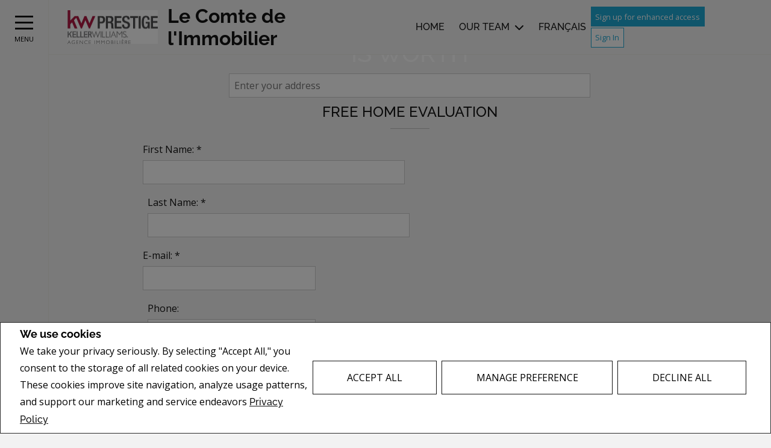

--- FILE ---
content_type: text/html;charset=UTF-8
request_url: https://www.blimmo.ca/find-out-what-your-home-is-worth
body_size: 100705
content:








	
	
	
	
	
	
		
	
	
	
	










<!DOCTYPE html>
<html lang="en">
	<head>
	<!--  agentWebsiteOneAgent_Layout19_Inner.jsp -->
	<base href="https://www.blimmo.ca//templates/places/layout19/WEBSITE/">
	<meta charset="UTF-8" />
  <meta property="og:title" content="Real Estate Website" />
  <meta property="og:type" content="website" />
  	<meta property="og:url" content="" />
  <meta property="og:image" content="https://www.blimmo.ca/hosted/users/77360/20211116220254119_headshot.jpg" />
  




<script>
  window.jtEngage = 0;
  if( window.jtStart==null )
  {
	  window.jtStart = new Date();
  }

	window.addEventListener("click", function(){
		window.jtEngage = window.jtEngage+1;
	});

</script>


		














	





<title>	
	Le Comte de l'Immobilier, KELLER WILLIAMS PRESTIGE - Find out what your home is worth
</title>

<!-- Open Graph / Facebook -->

<meta property="og:title" content="Le Comte de l'Immobilier, KELLER WILLIAMS PRESTIGE - Find out what your home is worth" />
<meta property="og:type" content="website" />


<!-- TWITTER -->
<meta property="twitter:card" content="summary_large_image" />
<meta property="twitter:type" content="website" />
<meta property="twitter:title" content="Le Comte de l'Immobilier, KELLER WILLIAMS PRESTIGE - Find out what your home is worth" />

	   	<script src="//ajax.googleapis.com/ajax/libs/jquery/1.7.2/jquery.min.js"></script>
	   	<script src="//ajax.googleapis.com/ajax/libs/jqueryui/1.8.21/jquery-ui.min.js"></script>

	   	<link rel="stylesheet" href="/templates/common/css/jquery-ui-1.8.21.custom.min.css" />
	   	<link rel="stylesheet" href="/templates/common/css/nivoslider.3.2.css" />

		




<link rel="stylesheet" type="text/css" href="css/structure_layout19.css?x=3" />
<link href="colours4.css?x=1" type="text/css" rel="stylesheet" />

		<meta name="viewport" content="width=device-width, initial-scale=1.0" />

		
    
    














<meta name="description" content="To guide you through the process of buying or selling a home; Using an experienced professional is a wise choice. When you call on the Lecomte team, you can count on personal, attentive, patient service, excellent knowledge of the area, great negotiation skills, and expert selling strategies. 819-510-4828">
<meta name="keywords" content="Benoit Lecomte,Royal Lepage Vallée De L'Outaouais,Real Estate, inscriptions, home, House, résidences, résidences, Broker, first house, for sale, for rent, Waterfront, pool, garage, bungalow, logis parentale, revenue, in law suite, income">
<meta property="og:description" content="To guide you through the process of buying or selling a home; Using an experienced professional is a wise choice. When you call on the Lecomte team, you can count on personal, attentive, patient service, excellent knowledge of the area, great negotiation skills, and expert selling strategies. 819-510-4828" />


<!-- TWITTER -->
<meta property="twitter:description" content="To guide you through the process of buying or selling a home; Using an experienced professional is a wise choice. When you call on the Lecomte team, you can count on personal, attentive, patient service, excellent knowledge of the area, great negotiation skills, and expert selling strategies. 819-510-4828" />

<script>
	function getMessage(key) {
		if (key=="clickWrapTitle") {
			return "CREA agreement";
		}
		else if (key=="clickWrapText") {
			return "<p>REALTOR&reg;, REALTORS&reg;, and the REALTOR&reg; logo are certification marks that are owned by REALTOR&reg; Canada Inc. and licensed exclusively to The Canadian Real Estate Association (CREA). These certification marks identify real estate professionals who are members of CREA and who must abide by CREA&#39;s By-Laws, Rules, and the REALTOR&reg; Code. The MLS&reg; trademark and the MLS&reg; logo are owned by CREA and identify the quality of services provided by real estate professionals who are members of CREA.</p> <p>The information contained on this site is based in whole or in part on information that is provided by members of The Canadian Real Estate Association, who are responsible for its accuracy. CREA reproduces and distributes this information as a service for its members and assumes no responsibility for its accuracy.</p> <p>This website is operated by a brokerage or salesperson who is a member of The Canadian Real Estate Association.</p> <p>The listing content on this website is protected by copyright and other laws, and is intended solely for the private, non-commercial use by individuals. Any other reproduction, distribution or use of the content, in whole or in part, is specifically forbidden. The prohibited uses include commercial use, &quot;screen scraping&quot;, &quot;database scraping&quot;, and any other activity intended to collect, store, reorganize or manipulate data on the pages produced by or displayed on this website.</p>";
		}
		else if (key=="clickWrapButtonAccept") {
			return "Accept";
		}
		else if (key=="clickWrapButtonCancel") {
			return "Cancel";
		}
	}
</script>



	
		<!-- Facebook Pixel Code -->
<script>
!function(f,b,e,v,n,t,s)
{if(f.fbq)return;n=f.fbq=function(){n.callMethod?
n.callMethod.apply(n,arguments):n.queue.push(arguments)};
if(!f._fbq)f._fbq=n;n.push=n;n.loaded=!0;n.version='2.0';
n.queue=[];t=b.createElement(e);t.async=!0;
t.src=v;s=b.getElementsByTagName(e)[0];
s.parentNode.insertBefore(t,s)}(window, document,'script',
'https://connect.facebook.net/en_US/fbevents.js');
fbq('init', '1857868817691954');
fbq('track', 'PageView');
</script>
<noscript><img height="1" width="1" style="display:none"
src="https://www.facebook.com/tr?id=1857868817691954&ev=PageView&noscript=1"
/></noscript>
<!-- End Facebook Pixel Code -->
	





	<link href="https://fonts.googleapis.com/css?family=Open+Sans:400,600,700&display=swap" rel="stylesheet">
	<link rel="stylesheet" href="https://use.fontawesome.com/releases/v5.15.4/css/solid.css" integrity="sha384-Tv5i09RULyHKMwX0E8wJUqSOaXlyu3SQxORObAI08iUwIalMmN5L6AvlPX2LMoSE" crossorigin="anonymous">
	<link rel="stylesheet" href="https://use.fontawesome.com/releases/v5.15.4/css/regular.css" integrity="sha384-e7wK18mMVsIpE/BDLrCQ99c7gROAxr9czDzslePcAHgCLGCRidxq1mrNCLVF2oaj" crossorigin="anonymous">
	<link rel="stylesheet" href="https://use.fontawesome.com/releases/v5.15.4/css/brands.css" integrity="sha384-S5yUroXKhsCryF2hYGm7i8RQ/ThL96qmmWD+lF5AZTdOdsxChQktVW+cKP/s4eav" crossorigin="anonymous">	
	<link rel="stylesheet" href="https://use.fontawesome.com/releases/v5.15.4/css/fontawesome.css" integrity="sha384-jLKHWM3JRmfMU0A5x5AkjWkw/EYfGUAGagvnfryNV3F9VqM98XiIH7VBGVoxVSc7" crossorigin="anonymous">
	<link rel="stylesheet" href="/templates/common/css/vows.css?x=3">



	






    
    <script src="/templates/common/scripts//reusable/textFit.min.js"></script>
  <script src="/templates/places/layout19/WEBSITE/js/layout19.min.js"></script>
  





	
	
		
		
	
	
	
	
	
		<!-- begin Widget Tracker Code -->
<script>
(function(w,i,d,g,e,t){w["WidgetTrackerObject"]=g;(w[g]=w[g]||function()
{(w[g].q=w[g].q||[]).push(arguments);}),(w[g].ds=1*new Date());(e="script"),
(t=d.createElement(e)),(e=d.getElementsByTagName(e)[0]);t.async=1;t.src=i;
e.parentNode.insertBefore(t,e);})
(window,"https://widgetbe.com/agent",document,"widgetTracker");
window.widgetTracker("create", "WT-EMOZJIOU");
window.widgetTracker("send", "pageview");
</script>
<!-- end Widget Tracker Code -->

<!-- Meta Pixel Code -->
<script>
!function(f,b,e,v,n,t,s)
{if(f.fbq)return;n=f.fbq=function(){n.callMethod?
n.callMethod.apply(n,arguments):n.queue.push(arguments)};
if(!f._fbq)f._fbq=n;n.push=n;n.loaded=!0;n.version='2.0';
n.queue=[];t=b.createElement(e);t.async=!0;
t.src=v;s=b.getElementsByTagName(e)[0];
s.parentNode.insertBefore(t,s)}(window, document,'script',
'https://connect.facebook.net/en_US/fbevents.js');
fbq('init', '1071626876187770');
fbq('track', 'PageView');
</script>
<noscript><img height="1" width="1" style="display:none"
src="https://www.facebook.com/tr?id=1071626876187770&ev=PageView&noscript=1"
/></noscript>
<!-- End Meta Pixel Code -->

<!-- Google tag (gtag.js) -->
<script async src="https://www.googletagmanager.com/gtag/js?id=G-TP1DS34ZV8"></script>
<script>
  window.dataLayer = window.dataLayer || [];
  function gtag(){dataLayer.push(arguments);}
  gtag('js', new Date());

  gtag('config', 'G-TP1DS34ZV8');
</script>
<script async="async" src="https://mm-uxrv.com/js/500224306751689.js"></script>
<script 
  src="https://widgets.leadconnectorhq.com/loader.js"  
  data-resources-url="https://widgets.leadconnectorhq.com/chat-widget/loader.js" 
 data-widget-id="67aaa9e9a81d1c0575d762bb"  > 
 </script>

	
	
	
	
		<script type="text/plain" data-cookiescript="accepted" data-cookiecategory="performance">
		
		  var _gaq = _gaq || [];
		  _gaq.push(['_setAccount', 'UA-7852907-1']);
		  _gaq.push(['_trackPageview']);
		
		  (function() {
		    var ga = document.createElement('script'); ga.type = 'text/javascript'; ga.async = true;
		    ga.src = ('https:' == document.location.protocol ? 'https://ssl' : 'http://www') + '.google-analytics.com/ga.js';
		    var s = document.getElementsByTagName('script')[0]; s.parentNode.insertBefore(ga, s);
		  })();
		
		</script>
	
	
	
		<!-- Google tag (gtag.js) -->
		<script type="text/javascript">
		window.dataLayer = window.dataLayer || [];
		function gtag(){dataLayer.push(arguments);}
		gtag('consent', 'default', {
  			'ad_storage': 'denied',
  			'analytics_storage': 'denied'
		});
		</script>
		<script type="text/javascript" async src="https://www.googletagmanager.com/gtag/js?id=G-8Y3YF54BLD"></script>
		<script type="text/javascript">
		window.dataLayer = window.dataLayer || [];
		function gtag(){dataLayer.push(arguments);}

		gtag('js', new Date());
		gtag('config', 'G-8Y3YF54BLD');
		</script>
	
	
	
	<script type="text/javascript">
		 document.write("<img alt=\"\" class=\"analytics\" style=\"display:none;\" border=\"0\" width=\"1\" height=\"1\" src=\"/analytics/7578/HOMEVALUATIONADVANCED/Find out what your home is worth/ref=" + document.referrer.replace(/\//g,'&123') + "/x.jpg\"/>"); 	
	</script>  	
	

<!-- **AS144** -->	
	</head>
	<!--[if IE 9]>  <body class="ie9 t2461 inner"> <![endif]-->
	<!--[if gt IE 9]>  <body class="t2461 inner"> <![endif]-->
	<!--[if !IE]><!--> <body class="t2461 inner"> <!--<![endif]-->

  
  





<div class="cookie-container u-hidden" id="jsCookieContent" >
	<input type="hidden" class="js-cookie-siteId" value="259594" />
	<div class="cookie-info">
		<div class="cookie-desc-container">
			<h2>
				We use cookies
			</h2>
			<p>
				We take your privacy seriously.  By selecting "Accept All," you consent to the storage of all related cookies on your device. These cookies improve site navigation, analyze usage patterns, and support our marketing and service endeavors 	    		
				
				
				
					<a href="/privacy-policy" rel="noreferrer">
							Privacy Policy
					</a>
				
			
			</p>
		</div>

		<div class="cookie-button-container">
			
				<button onclick="acceptAll()" class="button submitButton">Accept All</button>
			
			
			<button onclick="openJTCookieList()" class="button submitButton">Manage Preference</button>
			<button onclick="declineAll()" class="button submitButton">Decline All</button>
		</div>
	</div>
</div>

<!-- <div id="jsManageCookies" class="cookie-container u-hidden">
	<button onclick="openJTCookieList()">???en.manage_cookies???</button>
</div> -->
<div style="display:none;" id="jsCookieDialog" class="cookie-dialogContainer cookie-container">
	<p></p>
	<div class="js-cookieAcc dialog-container">
		<div class="cookie-subContainer">
			<span class="accord-title">
				<h4 class="cookie-subtitle">Cookie Overview</h4>
			</span>
			<div>
				<span class="cookie-subInfo">
					When you visit a website, it may store information in cookies on your browser. This data includes preferences and device information, primarily to enhance your browsing experience. While it doesn't directly identify you, it does personalize your web experience. You have the option to manage cookie settings by clicking on category headings, but blocking certain cookies may affect your site experience and available services due to our privacy commitment.
					
					
						<a href="/privacy-policy" rel="noreferrer">
								Privacy Policy
						</a>
					
				</span>
			</div>
			<div class="cookie__button-container-top">
				<button onclick="acceptAll()" class="button submitButton">Accept All</button>
			</div>
		</div>
		<div class="cookie-subContainer">

			<span class="accord-title">
				<h4 class="cookie-subtitle">Necessary Cookies</h4>
				<span class="title-always">Always Active</span>
				<input type="checkbox" class="js-cookieCheck u-hidden" checked disabled/>
			</span>
			<div>
				<span class="cookie-subInfo">
					These cookies are essential for the site to work and can't be disabled. They're typically set when you request services like adjusting privacy settings, logging in, or filling forms. In certain cases, non-identifying cookies are necessary for content delivery networks. You can block or receive alerts about them in your browser, but it may affect some site functions. These cookies don't store personal information.
				</span>
			</div>
		</div>
		<div class="cookie-subContainer">
			<span class="accord-title">
				<h4 class="cookie-subtitle">Performance Cookies</h4>
				<div class="cookie-toggle">
					<input type="checkbox" class="js-cookieCheck u-hidden" id="cookie-group-id-01" data-cookiecategory="performance"/>
					<label class="switch-label-container" for="cookie-group-id-01">
						<span class="switch-container"></span>
						<span class="switch-nob"></span>
						<span class="switch-label">Performance Cookies</span>
					</label>
				</div>

			</span>
			<div>
			<span class="cookie-subInfo">
				These cookies track site visits and traffic sources for performance improvement. They provide insights into popular pages and visitor behavior, collecting only anonymous data. Blocking these cookies means we can't monitor site visits or performance.
			</span>
			</div>
		</div>
		<div class="cookie-subContainer">
			<span class="accord-title">
				<h4 class="cookie-subtitle">Enhanced Features Cookies</h4>
				<div class="cookie-toggle">
					<input type="checkbox" class="js-cookieCheck u-hidden" id="cookie-group-id-02" data-cookiecategory="functionality"/>
					<label class="switch-label-container" for="cookie-group-id-02">
						<span class="switch-container"></span>
						<span class="switch-nob"></span>
						<span class="switch-label">Enhanced Features Cookies</span>
					</label>
				</div>
			</span>
			<div>
				<span class="cookie-subInfo">
					These cookies improve your browsing experience by offering personalized features. They remember your preferences such as login information, accessibility settings, and language choices. Additionally, they may enable advanced features from third-party vendors, like enhanced mapping and neighborhood information. We don't use these cookies to track or profile you, but it's important to note that cookies required by some features may have identifying aspects.
				</span>
			</div>
		</div>
		<div class="cookie-subContainer">
			<span class="accord-title">
				<h4 class="cookie-subtitle">Marketing Cookies</h4>
				<div class="cookie-toggle">
					<input type="checkbox" class="js-cookieCheck u-hidden" id="cookie-group-id-03" data-cookiecategory="marketing"/>
					<label class="switch-label-container" for="cookie-group-id-03">
						<span class="switch-container"></span>
						<span class="switch-nob"></span>
						<span class="switch-label">Marketing Cookies</span>
					</label>
				</div>
			</span>
			<div>
				<span class="cookie-subInfo">
					These cookies may be set through our site by features provided by Third party vendors known to operate advertising networks such as Facebook, Youtube etc. These cookies help these companies create an interest profile based on your online browsing behavior. They don't store personal information but identify your browser and/or device uniquely. Disabling these cookies may result in some website features being disabled.  Ie   Blogs
				</span>
			</div>
		</div>
		
		<div class="cookie__button-container">
			<button onclick="saveJTCookie()" class="button submitButton">Save Preferences</button>
		</div>
	</div>
</div>

<span hidden id="forceCookieConfig" data-forcecookieconfig="true"></span>
<span hidden id="cookieWebsiteId" data-cookiewebsiteid="63350"></span>

<link rel="stylesheet" href="/templates/common/css/cookie-popup.css?x=1" />
<script src="/templates/common/scripts/cookieAccept.js?v=2"></script>
<script type="text/javascript">
	function cookieVerb(key){
		switch (key) {
        case "getCookiePref" :
          return "Cookie Preferences";
          break;
		}
	}
</script>
  







<div class="emailPopUpForm" id="email-popup" style="display:none;">
	<h3>
		
			Contact Me
		
		
	</h3>
	<form name="sideWidgetForm" id="emailPopupForm" method="post" action="/action_update/sideWidget.do;jsessionid=C951099EAD3253737B90110F35D31C4A.as144">
		<div class="form-response">
			<div class="js-form-success u-visually-hidden u-hidden">
				<p>Thank you for your request.</p>
			</div>
			<div class="js-form-error u-visually-hidden u-hidden">
				<p>Your request could not be submitted.</p>
			</div>
		</div>
		<fieldset>
			<div class="hidden">
				<input type="hidden" class="js-form-ownerId" value="77360"/>
				<input type="hidden" class="js-form-pageId" value="6824785"/>
				<input type="hidden" class="js-form-userDomain" value="null"/>
				<input type="hidden" class="js-form-button" />
				<input type="hidden" class="js-form-regarding" value="website.contact.request" name="regarding"/>
				<input type="hidden" class="js-form-preview" value="0" />
				<input type="hidden" class="js-form-siteId" value="259594" />
				<input type="hidden" class="js-form-teamId" value="74311" />
				<input type="hidden" class="js-form-headless" name="headless" value="true" />
			</div>
            <div class="form-body">

                <span>
                    <label for="emailPopupForm-firstName">First Name: *</label>
                    <input type="text" name="firstName" maxlength="100" value="" id="emailPopupForm-firstName" class="formElement firstName js-form-firstName">
                </span>
                <span>
                    <label for="emailPopupForm-lastName">Last Name: *</label>
                    <input type="text" name="lastName" maxlength="100" value="" id="emailPopupForm-lastName" class="formElement lastName js-form-lastName">
                </span>
                <span>
                    <label for="emailPopupForm-email">E-mail: *	</label>
                    <input type="text" name="email" maxlength="100" value="" id="emailPopupForm-email" class="formElement email js-form-email">
                </span>
                <span>
                    <label for="emailPopupForm-phone">Phone:</label>
                    <input type="text" name="phone" maxlength="100" value="" id="emailPopupForm-phone" class="formElement phone js-form-phone">
                </span>
                <span>
                    <label for="emailPopupForm-message">Message:</label>
                    <textarea name="message" cols="20" rows="4" id="emailPopupForm-message" class="formElement js-form-msg"></textarea>
                </span>
            </div>

			<p class="captchaCode">
				<label class="labelSec" for="emailPopupForm-security">Please enter the security code displayed:</label>
				<img src="/security_images/photo10.jpg" alt="security code" />
				<input type="hidden" property="securityImage" value="/security_images/photo10.jpg" class="js-form-securityImage"/>
				<input type="text" name="security" maxlength="30" size="8" value="" id="emailPopupForm-security" class="formElement js-form-security">
			</p>

				







<style type="text/css">
	.ask_explicit_consent #check {
		display: none;
	}

	.formElement.error{
		border-color: #b34e4e !important;
		color: black !important; 
		background: #e4adad !important; 
	}

	.u-hidden{
		display: none;
	}
</style>




	





<script type="text/javascript" src="/templates/common/scripts/websiteValidation.js"></script>

				
				<div class="ask_explicit_consent">
					<input type="checkbox" id="emailPopupForm-consent" class="js-form-consent" value="on" name="consent" />
					<label for="emailPopupForm-hidden-check" style="display:none">hidden</label>
					<input type="checkbox" class="floatLeft" id="emailPopupForm-hidden-check js-form-robo" value="on" name="check" style="display:none"/>
					<label for="emailPopupForm-consent">I would like to receive email updates from <strong>Le Comte de l'Immobilier</strong> regarding Real Estate in my area(s) of interest.</label>
				</div>
				<input type="hidden" name="securityImage" value="/security_images/photo10.jpg">
				<input type="submit" value="Submit" onclick="isValidForm(event, '/action_update/sideWidget.do', this.form)" class="submitButton">
		</fieldset>
	</form>
</div>

<link rel="stylesheet" href="/templates/common/css/email-popup.css?x=0" />
<script>

function showPopupEmailDialog() {
	function clearForm(form) {
	    $(":input, textarea", form).each(function() {
	        this.value = "";
	    });
	};

	var initDialog = $(".emailPopUpForm");
	var initObj = {
			// title: getMessageDialog("getInfoTitle"),
			// buttonSend: getMessageDialog("getInfoSend"),
			text: null,
			// height: "auto",
			// width: 400,
			dialogClass: "emailPopupDialog ui-dialog-titlebar-close"
	};
	initDialog.dialog({
		open: function (event, ui) {
			$(".validateTips").children(".msgRequired").removeClass("msgWarning").show();
			$(".validateTips").children(".msgInvalidEmail, .msgInvalidCaptcha").removeClass("msgWarning").hide();
		},
		// title: initObj.title,
		modal: true,
	
		        //   height: initObj.height,
		        //   width: initObj.width,
		          dialogClass: initObj.dialogClass,
		          resizable: false
		});
}
</script>
<style>
.emailPopupDialog .ui-dialog-titlebar {
    background: transparent;
    border: none;
  }

  .emailPopupDialog .ui-dialog-content {
    padding: 1em 1em 3em;
  }
</style>
	
	
		
	
	

  <div class="agreementDialog"></div>
  <div
    class="site-wrapper agent
  ">


    <div class="site site--widgets">
      <header>
        <div class="side-menu-container">
          <div class="side-menu">
            <div class="hamburger-container">
                <div class="hamburger no-animation">
                    <span></span>
                    <span></span>
                    <span></span>
                </div>
                <span class="menu">
                  Menu
              </span>
            </div>
          </div>
          <div class="menu-container">
              <nav class="main-menu">
                  




















	<ul class="nav-list">

		
		<li class="nav-item " >
			

			
				<a href="/" class="" title="Home">Home</a>
			
		</li>

		
		

			

				

				

					

						

						
							
						
							
						

						
							

							
							<li class=" nav-item">

								

								
									
									
										<a href="/about-me" class="" title="Our Team">Our Team</a>
									
								

								
								
									<ul class="sub-nav">
										
											
												
												<li class="sub-nav-item">
													

													
														
														
															<a href="/about-me/about-me" class="" title="About Lecomte Immobilier">Lecomte Immobilier</a>
														
													
												</li>
											
										
											
												
												<li class="sub-nav-item">
													

													
														
														
															<a href="/about-me/national-and-international-network" class="" title="National and International Network of Real Estate Agents Working for You">National and International Network</a>
														
													
												</li>
											
										
									</ul>
								


								
								
									

							</li>

						

					

				

			
		

			

				

				

					

						

						
							
						
							
						
							
						
							
						

						
							

							
							<li class=" nav-item">

								

								
									
									
										<a href="/buying-and-selling" class="" title="Buying and Selling">Buying and Selling</a>
									
								

								
								
									<ul class="sub-nav">
										
											
												
												<li class="sub-nav-item">
													

													
														
														
															<a href="/buying-and-selling/for-buyers" class="" title="For Buyers">For Buyers</a>
														
													
												</li>
											
										
											
												
												<li class="sub-nav-item">
													

													
														
														
															<a href="/buying-and-selling/first-time-buyers" class="" title="First Time Buyers">First Time Buyers</a>
														
													
												</li>
											
										
											
												
												<li class="sub-nav-item">
													

													
														
														
															<a href="/buying-and-selling/for-sellers" class="" title="For Sellers">For Sellers</a>
														
													
												</li>
											
										
											
												
												<li class="sub-nav-item">
													

													
														
														
															<a href="/buying-and-selling/first-time-sellers" class="" title="First Time Sellers">First Time Sellers</a>
														
													
												</li>
											
										
									</ul>
								


								
								
									

							</li>

						

					

				

			
		

			

				

				

					

						

						
							
						

						
							

							
							<li class=" nav-item">

								

								
									
									
										<a href="/listings" class="" title="My Listings">My Listings</a>
									
								

								
								


								
								
									

							</li>

						

					

				

			
		

			

				

				

					

						

						
							
						

						
							

							
							<li class=" nav-item">

								

								
									
									
										<a href="/listing-search" class="" title="Listing Search">Listing Search</a>
									
								

								
								


								
								
									

							</li>

						

					

				

			
		

			

				

				

					

						

						
							
						

						
							

							
							<li class=" nav-item">

								

								
									
									
										<a href="/school-info" class="" title="School Info">School Info</a>
									
								

								
								


								
								
									

							</li>

						

					

				

			
		

			
		

			

				

				

					

						

						
							
						

						
							

							
							<li class=" nav-item">

								

								
									
									
										<a href="/mortgage-information" class="" title="Mortgage Information">Mortgage Information</a>
									
								

								
								


								
								
									

							</li>

						

					

				

			
		

			
		

			
		

			

				

				

					

						

						
							
						

						
							

							
							<li class=" nav-item">

								

								
									
									
										<a href="/my-area" class="" title="My Area">My Area</a>
									
								

								
								


								
								
									

							</li>

						

					

				

			
		

			

				

				

					

						

						
							
						

						
							

							
							<li class=" nav-item">

								

								
									
									
										<a href="/contact-me" class="" title="Contact Me">Contact Me</a>
									
								

								
								


								
								
									

							</li>

						

					

				

			
		

			
		

			
		

			
		

			
		

			

				

				

					

						

						
							

								
							
						

						
							

							
							<li class="current nav-item">

								

								
									
									
										<a href="/find-out-what-your-home-is-worth" class="current" title="Find out what your home is worth">Find out what your home is worth</a>
									
								

								
								


								
								
									

							</li>

						

					

				

			
		

			

				

				

					

						

						
							
						

						
							

							
							<li class=" nav-item">

								

								
									
									
										<a href="/neighbourhood-watch" class="" title="Neighbourhood Watch">Neighbourhood Watch</a>
									
								

								
								


								
								
									

							</li>

						

					

				

			
		

			
		

			

				

				

					

						

						
							
						

						
							

							
							<li class=" nav-item">

								

								
									
									
										<a href="/events" class="" title="Events">Events</a>
									
								

								
								


								
								
									

							</li>

						

					

				

			
		
	</ul>
 <ul class="overflow-container">
		<button class="more-button hidden">
			<span class="visually-hidden">
				More
			</span>
			<span class="more-button-icon"></span>
		</button>
		<ul class="overflow-menu sub-nav hidden"></ul>
	</ul>

	
			<ul class="navigation navigation--language">
			
				
							<li class="nav-item">
								
								
									<a href="/accueil" title="Fran&ccedil;ais">Fran&ccedil;ais</a>
								
							</li>
				
			
				
			
		</ul>
	


              </nav>
              
                
        
                <div class="information information--agent" itemscope itemtype="http://schema.org/RealEstateAgent">
                  <div class="agent-info">
                    
                    
                      <h4 class="mobile"><a href="tel:819-510-4818" itemprop="telephone">819-510-4818</a></h4>
                    
                    
                      
                        <h4 class="email"><a href="javascript:void(0)" itemprop="email" onclick="showPopupEmailDialog()">Email</a></h4>
                      
                    
                    
                  </div>
                  
                    


<div class="section section--social">
	
		<a class="social-media--icon js-engage-linkedin-btn" href="https://www.linkedin.com/in/blecomte/" target="_blank">
			<span class="icon--social-media social-media--linkedin"></span>
		</a>
	
	
		<a class="social-media--icon js-engage-facebook-btn" href="//www.facebook.com/https://www.facebook.com/Benoit.KellerWilliams.Outaouais/" target="_blank">
			<span class="icon--social-media social-media--facebook"></span>
		</a>
	
	
		<a class="social-media--icon js-engage-twitter-btn" href="//www.twitter.com/https://twitter.com/blecomte_" target="_blank">
			<span class="icon--social-media social-media--twitter"></span>
		</a>
	
	
		<a class="social-media--icon js-engage-pinterest-btn" href="//www.pinterest.com/https://www.pinterest.ca/blimmo" target="_blank">
			<span class="icon--social-media social-media--pinterest"></span>
		</a>
	
	
		<a class="social-media--icon js-engage-instagram-btn" href="//www.instagram.com/https://www.instagram.com/blimmobilier/" target="_blank">
			<span class="icon--social-media social-media--instagram"></span>
		</a>
	
	
	
</div>

                  
                </div> 
              
              
          </div>
        </div>
        <div class="fixed-menu-container
         "> 
      
          <div class="logo-nav-container">
            <div class="logo-container">
             
              
              
                <div class="media media--logo media--logo-vow ">
                    
                    
                    
                      <a href="/" title="Home"><img src="/hosted/users/77360/20240911131152803_logo_web.jpg" /></a>
                    
                </div>
                  <div class="agent-name agent-name-vow " itemscope itemtype="http://schema.org/RealEstateAgent">
                    
                    <h1 itemprop="name" class="js-header-name">
                      Le Comte de l&#39;Immobilier
                    </h1>
                  </div>
              
              
            </div>
            <nav class="nav-container">
              <ul class="menu-top-container">
              </ul>
              
                
                    <ul class="language-top-container">
                    
                      
                            <li class="nav-item">
                              
                              
                                <a href="/accueil" title="Fran&ccedil;ais">Fran&ccedil;ais</a>
                              
                            </li>
                      
                    
                      
                    
                  </ul>
              
            
              <div class="right-stack-container">
                
                  <div class="page page--solds-vow-login">
                      










<!-- <script src="/templates/common/scripts/reusable/facebook-api_inc.js" type="text/javascript"></script> -->
<script>

   function checkLoginState() {
  FB.getLoginStatus(function(response) {
   statusChangeCallback(response);
  });

function statusChangeCallback(response) {
 console.log(response);
 if( response && response.status == 'connected')
 {
		var data = {
			facebookId:response.authResponse.userID,
			pageId:$("#pageIdVow").val(),
		}

		$.ajax({
			url:'/startSession.do',
			data: data,
	 		type: "POST",
 			success: function(data){
 				console.log(data);
 				window.location.reload();
	 		},
	 		error: function( jqXHR, textStatus, errorThrown) {
		 		if(jqXHR.status == 403)
		 		{
		 			// sign up from facebook
		 			FB.api(response.authResponse.userID, {fields: 'first_name,last_name,email'}, function(fbUser){
		 				console.log('user:', fbUser);
		 				data.firstName = fbUser.first_name;
		 				data.lastName = fbUser.last_name;
		 				data.email = fbUser.email;
		 				vows.signUpFacebook(data);
		 			});
		 		}
	 		}
	 	});
	 }
	}
}
</script>

  <script type="text/javascript">
    function getSoldMessageDialog(key) {

      switch (key) {
        case "getSoldListingTitle" :
          return "Sign up for your Client Portal Account";
          break;
        case "getSoldListingSend" :
          return "Sign Up";
          break;
        case "getSoldListingSignUpSend":
          return "Sign In";
          break;
        case "getSoldListingSignInTitle" :
          return "Sign in to your Client Portal ";
          break;
        case "getSoldTermsShowMore" :
          return "Read more";
          break;
        case "getSoldTermsShowLess" :
          return "Show Less";
          break;
        case "getSoldListingSignUpForgetSend" :
          return "Submit";
          break;
        case "soldSignUpSuccess":
          return "Thank you for creating your account. You will receive an account validation email to complete your registration.<br/>If you haven't received the validation email within the hour, please check your spam/junk mail folder.<br/>This e-mail is not spam and is safe to open. Please mark it as &quot;not spam&quot; for any future email notifications. Thank you.";
          break;
        case "soldSignUpGenericError":
          return "Something went wrong, please try again";
          break;
        case "soldSignInError" :
          return "Invalid password or user name";
          break;
        case "vowAuthenticateEmail" :
            return "Please activate your account before login. An activation link was sent to your email.";
            break;
        case "soldPasswordError" :
          return "Your current password is incorrect";
          break;
        case "soldFavListing" :
          return "Add to Favourites";
          break;
        case "soldProfileUpdateSuccessful":
          return "Your profile has been successfully updated.";
          break;
        case "soldProfileUpdateFail":
          return "There was a problem updating your information. Please try again.";
          break;
        case "forgetPasswordSuccess":
          return "An email has been sent to your account with instructions on how to reset your password.";
          break;
        case "forgetpasswordError":
          return "We don't have a record of the email you entered. Please select a different email account and try again."
          break;
        case "soldEmailAlreadyActivated_1":
          return "Your account <"
          break;
        case "soldEmailAlreadyActivated_2":
          return "> has already been activated. You can log into your account now using the password you created."
          break;
        case "validationErrorBlankField":
          return "Field cannot be empty";
          break;
        case "validationErrorBlankCheckbox":
          return "Checkbox is required";
          break;
        case "validationErrorMismatchTel":
          return "Please enter a valid phone number";
          break;
        case "validationErrorMismatchEmail":
          return "Please enter a valid email address";
          break;
        case "validationErrorMismatch":
          return "Please enter the value in the correct format";
          break;
        case "validationErrorTooShort":
          return "Value is too short";
          break;
        case "validationErrorTooShortPassword":
          return "Your password must be at least 6 characters in length.";
          break;
        case "validationErrorPasswordIsPassword":
          return "Your password may not contain any version of the word password.";
          break;
        case "validationErrorTooLong":
          return "Value is too long";
          break;
        case "validationErrorBadInput":
          return "Value must be a number";
          break;
        case "validationErrorPasswordShort":
          return "Your password must be at least 6 characters in length.";
          break;
        case "validationErrorPatternMismatch":
          return "Please match the provided pattern";
          break;
        case "validationErrorNonmatchingPassword":
          return "Passwords must match";
          break;
        case "validationErrorNonmatchingEmail":
          return "Email address does not match confirmation email";
          break;
        case "validationErrorGeneric":
          return "Something went wrong, please try again";
          break;
        case "Loading":
          return "Please Wait";
          break;
        case "save":
          return "Save";
          break;
        case "cancel":
          return "Cancel";
          break;

        case "NameThisSearch":
    			return "???en.name-this-search???";
    			break;
        case "SignUpForgetSendSuccess":
          return "The activation email has been successfully resent.";
          break;
        case "resetPasswordSuccess":
          return "You have successfully reset your password. Please log back in using your new password.";
          break;
        case "leadCapNeighbourhoodTitle":
          return "Sign up to explore the neighbourhood";
          break;
        case "rebgvPasswordExpired":
          return "Your password has expired. Your local Board requires users to change their password periodically for access to Sold listings.<br/>Please click <span class='js-vows-forgot-btn link'>here</span> to reset password.";
          break;          
        return "Error - Message Not Found";
      }
    }
  </script>
  <script type="text/javascript" src="/templates/common/scripts/js/libs/underscore.js"></script>
  <script type="text/javascript" src="/templates/common/scripts/js/libs/backbone-min.js"></script>
  <script type="text/javascript" src="/templates/common/scripts/md5.js"></script>
  <script type="text/javascript" src="/templates/common/scripts/slick.js"></script>
  <script type="text/javascript" src="/templates/common/scripts/reusable/vows.js"></script>

  <input type="hidden" name="id" value="6824785" id="pageIdVow">
  <input type="hidden" name="language" value="EN" id="siteLanguage">

  

    <div class="vows-cta-bar vows-cta-bar--header-bar">
      
        <div class="vows-cta-bar__signin js-vows-signin-bar">
          

          <div class="vows-cta-bar__button-container">
            <div class="vows-button vows-button--sign-up vows-button--primary js-vows-signup-btn ">
              <span class="vows-button__text">Sign up for enhanced access</span>
            </div>

            <div class="vows-button vows-button--sign-in vows-button--secondary js-vows-signin-btn">
              <span class="vows-button__text">Sign In</span>
            </div>

<!--              <fb:login-button  -->
<!-- 			  scope="public_profile,email" -->
<!-- 			  onlogin="checkLoginState();"> -->
<!-- 			</fb:login-button> -->
          </div>
        </div>
      

      
    </div>
  

  <div id="js-vows-dialog-ratefav" class="vows-dialog__inner dialog__inner" style="display:none;">

    <h1>Favourite Listing </h1>

    <form name="updateFavListingForm" accept-charset="UTF-8">
      <div class="save-listing-box__ranking" id="propRankHolder">
          <div class="form-messages">
            Rate Listing  
          </div>
          <div class="vows-star-rating js-save-fav-rating">
            <!-- <label for="fav-save-listing-NULL" style="display:none;">0</label>
            <label for="fav-save-listing-LIKE" style="display:none;">1</label>
            <label for="fav-save-listing-LOVE" style="display:none;">2</label>
            <label for="fav-save-listing-MUST_BUY" style="display:none;">3</label> -->
              <input type="checkbox" id="fav-save-listing-NULL" data-val="NULL" class="js-fav-star" name="js-rate-fav" value="-1"><label class="star" for="fav-save-listing-NULL" title="0">&#9733;</label>
              <input type="checkbox" id="fav-save-listing-LIKE" data-val="LIKE" class="js-fav-star" name="js-rate-fav" value="1"><label class="star" for="fav-save-listing-LIKE" title="1">&#9733;</label>
              <input type="checkbox" id="fav-save-listing-LOVE" data-val="LOVE" class="js-fav-star" name="js-rate-fav" value="2"><label class="star" for="fav-save-listing-LOVE" title="2">&#9733;</label>
              <input type="checkbox" id="fav-save-listing-MUST_BUY" data-val="MUST_BUY" class="js-fav-star" name="js-rate-fav" value="3"><label class="star" for="fav-save-listing-MUST_BUY" title="3">&#9733;</label>
          </div>
      </div>

      <div class="save-listing-box__notes">
        <div class="form-messages">
          <label for="js-fav-notes">Add a Note </label>
        </div>
        <div class="form">
            <textarea id="js-fav-notes" name="notes"></textarea>
        </div>
      </div>
    </form>
  </div>

  <div id="js-vows-dialog-signup" class="vows-dialog__inner dialog__inner" style="display:none;">

    <h1>Sign up for your Client Portal Account</h1>
    
    
      <h2>Save your searches and favourite listings.</h2>
    

    <div class="form-messages">
      <ul class="validation-tips form-messages__list">
        <li class="validation-tips__item msgRequired"><p>All fields with an asterisk (*) are mandatory.</p></li>
      </ul>
    </div>

    <div class="form form--vows js-form js-form-signup">
      <form class="js-validate">
        <div class="grid gutters">
          <div class="col-xs-1-1 col-md-1-2">
            <div class="form__input-wrapper">
              <label for="signUp-sold-firstName">First Name: *</label>
              <input required type="text" id="signUp-sold-firstName" class="js-sold-first-name" maxlength="100" name="sold-firstName" />
            </div>
          </div>

          <div class="col-xs-1-1 col-md-1-2">
            <div class="form__input-wrapper">
              <label for="signUp-sold-lastName">Last Name: *</label>
              <input required type="text" id="signUp-sold-lastName" class="js-sold-last-name" maxlength="100" name="sold-lastName" />
            </div>
          </div>

          <div class="col-xs-1-1 col-md-1-2">
            <div class="form__input-wrapper">
              <label for="signUp-sold-email">E-mail: *</label>
              <input required type="email" id="signUp-sold-email" value="" class="js-sold-email" maxlength="100" name="sold-email" />
            </div>
          </div>

          <div class="col-xs-1-1 col-md-1-2">
            <div class="form__input-wrapper">
              <label for="signUp-sold-email-confirm">Confirm E-mail: *</label>
              <input required type="email" id="signUp-sold-email-confirm" value="" class="js-sold-email-confirm" maxlength="100" name="sold-email-confirm" />
            </div>
          </div>

          <div class="col-xs-1-1 col-md-1-2">
            <div class="form__input-wrapper">
              <label for="signUp-sold-password">Password: *</label>
              <input required type="password" id="signUp-sold-password" class="js-sold-password" value="" minLength="6" maxlength="100" name="sold-password" />
            </div>
          </div>

          <div class="col-xs-1-1 col-md-1-2">
            <div class="form__input-wrapper">
              <label for="signUp-sold-password-confirm">Confirm Password: *</label>
              <input required type="password" id="signUp-sold-password-confirm" class="js-sold-password-confirm" value="" minLength="6" maxlength="100" name="sold-password-confirm" />
            </div>
          </div>
        </div>

        <div class="form__captcha captcha">
          <div class="grid gutters">
            <div class="col-xs-1-1 col-md-1-2">
              <div class="form__input-wrapper">
                <label for="signUp-js-sold-security">Please enter the security code displayed: *</label>
                <input required type="text" maxlength="8" id="signUp-js-sold-security" class="js-sold-security" />
              </div>
            </div>
            <div class="col-xs-1-1 col-md-1-2">
              <div class="form__catpcha-img">
                <img class="securityImg" src="/security_images/photo10.jpg" alt="" />
              </div>
            </div>
          </div>
        </div>

        <div class="form__footer">
          <div class="grid gutters">
            <div class="col-xs-1-1">
              <div class="form__checkbox-wrapper vows-signup-checkbox">
                <input required type="checkbox" id="signUp-sign-up-terms" name="sign-up-terms">
                <label class="sign-up-terms__label" for="signUp-sign-up-terms">
                  <span>
                    I also agree to the following:<br/><br/>Registering an account creates a Virtual Office Website (VOW) relationship between www.blimmo.ca and the Registrant.
                  </span>
                  
                    <a href="#" class="js-vow-toggle-terms vow-toggle-terms no-validate">Read more</a>
                    <div class="vow-terms-agreement js-vow-terms-agreement" style="display: none;">
                      <ol> <li>The Registrant acknowledges that these Terms of Use do not create an agency relationship with the VOW Participant (the owner of this website);</li> <li>That the VOW data obtained from the VOW is only for the Registrant's personal, non-commercial use;</li> <li>That the Registrant has a bona fide interest in the purchase, sale or lease of real estate of the type being offered through the VOW;</li> <li>That the Registrant will not copy, redistribute or retransmit any of the VOW data or information provided; and</li> <li>That the Registrant acknowledges the board/association's ownership of and the validity of the copyright in the MLS&reg; System.</li> </ol>
                    </div>
                  
                  
                </label>
              </div>
            </div>
          </div>

          







<style type="text/css">
	.ask_explicit_consent #check {
		display: none;
	}

	.formElement.error{
		border-color: #b34e4e !important;
		color: black !important; 
		background: #e4adad !important; 
	}

	.u-hidden{
		display: none;
	}
</style>




	





<script type="text/javascript" src="/templates/common/scripts/websiteValidation.js"></script>

          
          <div class="ask_explicit_consent">
            <input type="checkbox" id="signUp-consent" value="on" name="consent" />
            <label for="signUp-hidden-check" style="display:none">hidden</label>
            <input type="checkbox" class="floatLeft" id="signUp-hidden-check" value="on" name="check" style="display:none"/>
            <label for="signUp-consent">I would like to receive email updates from <strong>Le Comte de l'Immobilier</strong> regarding Real Estate in my area(s) of interest.</label>
          </div>

        </div>

        
      </form>
    </div>
  </div>

  

  <div id="js-vows-dialog-signup-neighbourhood" class="vows-dialog__inner dialog__inner" style="display:none;">

    <div class="form form--vows js-form js-form-signup-neighbourhood">
      <div class="grid gutters">
        <div class="col-xs-1-1 js-form-neighbourhood-button">

          <h1>Sign up to explore the neighbourhood</h1>

          <div class="form-messages">
            <ul class="validation-tips form-messages__list">
              <li class="validation-tips__item msgRequired"><p>All fields with an asterisk (*) are mandatory.</p></li>
            </ul>
          </div>
          <form class="js-validate">

              <div class="grid gutters">
                <div class="col-xs-1-1 col-md-1-2">
                  <div class="form__input-wrapper">
                    <label for="signUpTwo-sold-firstName">First Name: *</label>
                    <input required type="text" id="signUpTwo-sold-firstName" class="js-sold-first-name" maxlength="100" name="sold-firstName" />
                  </div>
                </div>

                <div class="col-xs-1-1 col-md-1-2">
                  <div class="form__input-wrapper">
                    <label for="signUpTwo-sold-lastName">Last Name: *</label>
                    <input required type="text" id="signUpTwo-sold-lastName" class="js-sold-last-name" maxlength="100" name="sold-lastName" />
                  </div>
                </div>

                <div class="col-xs-1-1 col-md-1-2">
                  <div class="form__input-wrapper">
                    <label for="signUpTwo-sold-email">E-mail: *</label>
                    <input required type="email" id="signUpTwo-sold-email" value="" class="js-sold-email" maxlength="100" name="sold-email" />
                  </div>
                </div>

                <div class="col-xs-1-1 col-md-1-2">
                  <div class="form__input-wrapper">
                    <label for="signUpTwo-sold-email-confirm">Confirm E-mail: *</label>
                    <input required type="email" id="signUpTwo-sold-email-confirm" value="" class="js-sold-email-confirm" maxlength="100" name="sold-email-confirm" />
                  </div>
                </div>

                <div class="col-xs-1-1 col-md-1-2">
                  <div class="form__input-wrapper">
                    <label for="signUpTwo-sold-password">Password: *</label>
                    <input required type="password" id="signUpTwo-sold-password" class="js-sold-password" value="" minLength="6" maxlength="100" name="sold-password" />
                  </div>
                </div>

                <div class="col-xs-1-1 col-md-1-2">
                  <div class="form__input-wrapper">
                    <label for="signUpTwo-sold-password-confirm">Confirm Password: *</label>
                    <input required type="password" id="signUpTwo-sold-password-confirm" class="js-sold-password-confirm" value="" minLength="6" maxlength="100" name="sold-password-confirm" />
                  </div>
                </div>
              </div>

            <div class="form__captcha captcha">
              <div class="grid gutters">
                <div class="col-xs-1-1 col-md-1-2">
                  <div class="form__input-wrapper">
                    <label for="signUpTwo-js-sold-security">Please enter the security code displayed: *</label>
                    <input required type="text" maxlength="8" id="signUpTwo-js-sold-security" class="js-sold-security" />
                  </div>
                </div>
                <div class="col-xs-1-1 col-md-1-2">
                  <div class="form__catpcha-img">
                    <img class="securityImg" src="/security_images/photo10.jpg" alt="" />
                  </div>
                </div>
              </div>
            </div>

            <div class="form__footer">
              <div class="grid gutters">
                <div class="col-xs-1-1">
                  <div class="form__checkbox-wrapper vows-signup-checkbox">
                    <input required type="checkbox" id="signUpTwo-sign-up-terms" name="sign-up-terms">
                    <label class="signUpTwo-sign-up-terms__label" for="signUpTwo-sign-up-terms">
                      <span>
                        I also agree to the following:<br/><br/>Registering an account creates a Virtual Office Website (VOW) relationship between www.blimmo.ca and the Registrant.
                      </span>
                      <a href="#" class="js-vow-toggle-terms vow-toggle-terms no-validate">Read more</a>
                      <div class="vow-terms-agreement js-vow-terms-agreement" style="display: none;">
                        
                          <ol> <li>The Registrant acknowledges that these Terms of Use do not create an agency relationship with the VOW Participant (the owner of this website);</li> <li>That the VOW data obtained from the VOW is only for the Registrant's personal, non-commercial use;</li> <li>That the Registrant has a bona fide interest in the purchase, sale or lease of real estate of the type being offered through the VOW;</li> <li>That the Registrant will not copy, redistribute or retransmit any of the VOW data or information provided; and</li> <li>That the Registrant acknowledges the board/association's ownership of and the validity of the copyright in the MLS&reg; System.</li> </ol>
                        
                                               
                      </div>
                    </label>
                  </div>
                </div>
              </div>
              <div class="ask_explicit_consent">
                <input type="checkbox" id="signUpTwo-consent" value="on" name="consent" />
                <label for="signUpTwo-hidden-check" style="display:none">hidden</label>
                <input type="checkbox" class="floatLeft" id="signUpTwo-hidden-check" value="on" name="check" style="display:none"/>
                <label for="signUpTwo-consent">I would like to receive email updates from <strong>Le Comte de l'Immobilier</strong> regarding Real Estate in my area(s) of interest.</label>
              </div>

            </div>

            
          </form>
        </div>
        <div class="vows__signin-neighbourhood-container col-xs-1-1">
          <p class="vows__signin-title">Already have an account?</p>
          
        <a class="js-vows-signin-btn">Sign in here</a>
      </div>
      </div>
    </div>
  </div>

  <div id="js-vows-dialog-signin" class="vows-dialog__inner dialog__inner" style="display:none;">

    <h1>Sign in to your Client Portal </h1>

    <div class="form-messages">
      <ul class="validation-tips form-messages__list">
        <li class="validation-tips__item msgRequired"><p>All fields with an asterisk (*) are mandatory.</p></li>
      </ul>
    </div>
    <span class="ui-helper-hidden-accessible"><label for="signIn-robot-text">hidden</label><input type="text" id="signIn-robot-text"/></span>
    <div class="form form--vows js-form js-vows-signin-form">
      <form class='js-validate'>
        <div class="form__input-wrapper">
          <label for="username">Username ( E-mail ): *</label>
          <input required type="email" class="js-sold-username" id="username" value="" maxlength="100" name="email">
        </div>
        <div class="form__input-wrapper">
          <label for="password">Password: *</label>
          <input required type="password" class="js-sold-password" id="password" value="" maxlength="100" name="password">
        </div>
        <div class="login-links">
              <span class="js-vows-forgot-btn">Forgot your password?</span>
              <span class="js-vows-resend-btn">Resend activation email</span>
        </div>
      </form>

      
      <p class="sign-up-link"><span class="js-vows-signup-from-signin-btn">Sign up for an account</span></p>
    </div>
  </div>

  <div id="js-vows-dialog-forgot" class="vows-dialog__inner dialog__inner" style="display:none;">

    <h1>Reset Your Password</h1>

    <div class="form-messages">
      <p class="form-messages__intro">Enter your registered email account and we will send you an email containing a link that you can use to reset your password.</p>

    </div>
    <div class="form form--vows js-form js-vows-forgot-form">
      <form class="js-validate">
        <div class="grid">
          <div class="col-xs-1-1">
            <div class="form__input-wrapper">
                <label for="sold-forgot-email">E-mail: *</label>
                <input required type="email" id="sold-forgot-email" value="" maxlength="100" name="sold-forgot-email">
            </div>
          </div>
        </div>
      </form>
    </div>
  </div>


  <div id="js-vows-save-search-dialog" class="vows-dialog__inner dialog__inner" style="display:none;">
    <h1>Save this search</h1>
    <div class="form form--vows">
      <form class="js-validate">
        <div class="grid">
          <div class="col-xs-1-1">
            <div class="form__input-wrapper">
                <label for="vow-save-search-name">Name *</label>
                <input required type="text" id="vow-save-search-name" value="" maxlength="100" name="vow-save-search-name">
            </div>
      			<div class="vow-notify-type">

      				<div class="form-messages">Notify me when there are:</div>
              <div class="grid row-start vows-checkbox-row">
        			  <label class="vows-checkbox-label">
                  <input type="checkbox" data-val="0" id="js-vow-notify-newOne" class="js-vow-notify-new" name="js-vow-notify-new" value="true">
                  <span class="vows-checkbox js-vows-checkbox"></span>
                </label>
                <label for="js-vow-notify-newOne"  class="vows-checkbox-title">New listings have been added to these results</label>
              </div>
      			  <div class="grid row-start vows-checkbox-row">
                <label class="vows-checkbox-label">
                  <input type="checkbox" data-val="1" id="js-vow-notify-open" class="js-vow-notify-open" name="js-vow-notify-open" value="true">
                  <span class="vows-checkbox js-vows-checkbox"></span>
                </label>
                <label for="js-vow-notify-open" class="vows-checkbox-title">New Open Houses are scheduled for these results</label>
              </div>
      			</div>
          </div>
        </div>
      </form>
    </div>
  </div>

  <div id="js-vows-edit-search-dialog" class="vows-dialog__inner dialog__inner" style="display:none;">
    <h1>Save this search</h1>
    <div class="form form--vows">
      <form class="js-validate">
        <div class="grid">
          <div class="col-xs-1-1">
            <div class="form__input-wrapper">
                <label for="vow-edit-save-search-name">Name *</label>
                <input required type="text" id="vow-edit-save-search-name" value="" maxlength="100" name="vow-save-search-name">
            </div>
      			<div class="vow-notify-type">
      				<div class="form-messages">Notify me when there are:</div>
              <div class="grid row-start vows-checkbox-row">
        			  <label class="vows-checkbox-label">
                  <input type="checkbox" data-val="0" id="js-vow-notify-newTwo" class="js-vow-notify-new" name="js-vow-notify-new" value="true">
                  <span class="vows-checkbox js-vows-checkbox"></span>
                </label>
                <label for="js-vow-notify-newTwo" class="vows-checkbox-title">New listings have been added to these results</label>
              </div>
      			  <div class="grid row-start vows-checkbox-row">
                <label class="vows-checkbox-label">
                  <input type="checkbox" data-val="1" id="js-vow-notify-open-two" class="js-vow-notify-open" name="js-vow-notify-open" value="true">
                  <span class="vows-checkbox js-vows-checkbox"></span>
                </label>
                <label for="js-vow-notify-open-two" class="vows-checkbox-title">New Open Houses are scheduled for these results</label>
              </div>
      			</div>
          </div>
        </div>
      </form>
    </div>
  </div>



  <div id="js-vows-dialog-resend" class="vows-dialog__inner dialog__inner" style="display:none;">

    <h1>Resend activation email</h1>

    <div class="form-messages">
      <ul class="form-messages__list validation-tips ">
        <li class="validation-tips__item"><p>All fields with an asterisk (*) are mandatory.</p></li>
      </ul>
    </div>

    <div class="form form--vows js-form js-vows-resend-form">
      <form class="js-validate">
        <div class="grid">
          <div class="col-xs-1-1">
            <div class="form__input-wrapper">
              <label for="sold-resend-activation">E-mail: *</label>
              <input required type="email" class="js-resend-email" id="sold-resend-activation" value="" maxlength="100" name="sold-resend-activation">
            </div>
          </div>
        </div>
      </form>
    </div>
  </div>

  <div id="js-vows-dialog-reset" class="vows-dialog__inner dialog__inner" style="display:none;">

    <h1>Reset Your Password</h1>

    <div class="form-messages">
      <p class="form-messages__intro">Please enter and confirm your desired new password.</p>

      <ul class="form-messages__list validation-tips ">
        <li class="validation-tips__item"><p>All fields with an asterisk (*) are mandatory.</p></li>
      </ul>
    </div>

    <div class="form form--sold js-formjs-vows-reset-form">
        <form class="js-validate">
          <div class="grid gutters">
            <div class="col-xs-1-1 col-sm-1-2">
              <div class="form__input-wrapper">
                <label for="sold-reset-password">New Password: *</label>
                <input required type="password" class="js-sold-password" id="sold-reset-password" value="" maxlength="100" name="sold-reset-password">
              </div>
            </div>
            <div class="col-xs-1-1 col-sm-1-2">
              <div class="form__input-wrapper">
                <label for="sold-reset-password-confirm">Confirm New Password: *</label>
                <input required type="password" class="js-sold-password-confirm" id="sold-reset-password-confirm" value="" maxlength="100" name="sold-reset-password-confirm">
              </div>
            </div>
          </div>
        </form>
    </div>
  </div>


<script type="text/template" id="recent-listing-widget">
	<div id="sold<@= jumpId @>" class="jtSold<@= jumpId @> vows-card--favourite">
      <div class="vows-card--image">
         <a target="_blank" href="/listings?listingId=<@= jumpId @>"><img class="image" src="<@= photo @>_lg.jpg"></img></a>
       </div>
       <div class="vows-card--content">
    	<div class="vow-information">
    		<!-- <i class="fa fa-pen sortable-item-button-icon"></i> -->
        
        
    			<h3 class="vows-card--title">$<@= price ? price : leasePrice @></h3>
    		
        <div class="address"><@= address1 @></div>
        <div class="address"><@= address2 @></div>
        <div class="mls"><@= mls @></div>
        <span class="beds">Beds:&nbsp;<@= beds @></span>
          <span class="baths">Baths:&nbsp;<@= baths @></span>
    	</div>
  </div>
</div>
</script>



<script type="text/template" id="fav-listing-widget">
	<div id="sold<@= jumpId @>" class="jtSold<@= jumpId @> vows-card--favourite js-card-favourite">
      <div class="vows-card--image">
    	   <a target="_blank" href="/listings?listingId=<@= jumpId @>"><img class="image" src="<@= photo @>_lg.jpg"/></a>
       </div>
       <div class="vows-card--content">
    	<div class="vow-information">
      	
        
    			<h3 class="vows-card--title">$<@= price ? price : leasePrice @></h3>
    		
    		<div class="address"><@= address1 @></div>
        <div class="address"><@= address2 @></div>
    		<div class="mls"><@= mls @></div>
        <span class="beds">Beds:&nbsp;<@= beds @></span>
          <span class="baths">Baths:&nbsp;<@= baths @></span>
          <div class="notes"><span>Notes:</span><p><@= notes @></p></div>
    	</div>


      <div class="vow-information--bottom">
        <input type="hidden" class="js-star-input" name="js-start-input" value="<@= rating @>">
      	<div class='jtFavDelBtn remove' jumpId="<@= jumpId @>" ><i class="fas fa-trash"></i>Remove</div>
        <div class="vows-star-rating">
          <!-- <label for="fav-listing-NULL" style="display:none;">0</label>
          <label for="fav-listing-LIKE" style="display:none;">1</label>
          <label for="fav-listing-LOVE" style="display:none;">2</label>
          <label for="fav-listing-MUST_BUY" style="display:none;">3</label> -->
          <input type="checkbox" id="NULL" data-val="fav-listing-NULL" class="js-rate-fav-listing" name="js-rate-fav-listing" value="-1" disabled><label class="star" for="NULL" title="0">&#9733;</label>
          <input type="checkbox" id="LIKE" data-val="fav-listing-LIKE" class="js-rate-fav-listing" name="js-rate-fav-listing" value="1" disabled><label class="star" for="LIKE" title="1">&#9733;</label>
          <input type="checkbox" id="LOVE" data-val="fav-listing-LOVE" class="js-rate-fav-listing" name="js-rate-fav-listing" value="2" disabled><label class="star" for="LOVE" title="2">&#9733;</label>
          <input type="checkbox" id="MUST_BUY" data-val="fav-listing-MUST_BUY" class="js-rate-fav-listing" name="js-rate-fav-listing" value="3" disabled><label class="star" for="MUST_BUY" title="3">&#9733;</label>
        </div>
      </div>
    </div>
  </div>
</script>

<script type="text/template" id="saved-search-widget">
	<div id="savedSearch<@= id @>" class="savedSearch<@= searchId @> vows-card--save-search js-search-card col-xs-1-1 col-md-1-3 grid column-start">
    <div class="vows-card--content">
      <div class="vows-save-search--image-wrapper">
        <div class="vows-save-search--image-container">
	  <img src="//api.mapbox.com/styles/v1/mapbox/streets-v12/static/<@= centre.split(',')[1]@>,<@=centre.split(',')[0] @>,<@= zoom @>/563x329/?access_token=pk.eyJ1IjoicmRpbmdhdSIsImEiOiJjbWdzYm91bXQwcDlxMmlwbjllbG9wOGhnIn0.mGlRwJyWiMSlGnhym3MZ4g" alt="<@=searchName@>">
          <div class="vows-save-search--image-container--button-container vows-card--button-container">
            <div class="vows-button vows-button--tertiary js-vows-edit-search-btn" data-searchId='<@= searchId @>'><span class="fas fa-pen"></span>Edit</div>
            <div class="vows-button vows-button--tertiary vows-button--danger jtSavedSearchDelBtn" searchId="<@= searchId @>" ><span class="fas fa-trash"></span>Remove</div>
          </div>
        </div>
      </div>
      <div class="vows-card--description">
        <div class="vows-card--title"><@= searchName @></div>
        <div class=""><@= dateCreated @></div>
        
        
        <div>
          Min price: &nbsp;$<span class="js-low-price-search"><@= low @></span>
        </div>
        <div>
          Max price:&nbsp;<span class="js-search-hi-nan">$</span><span class="js-high-price-search"><@= hi @></span>
        </div>
        
        <div class="">
          Beds:&nbsp;<@= bed @>,
          Baths:&nbsp;<@= bath @>
        </div>
      </div>
      <div class="button-container vows-card--button-container grid justify-end">
        <a class="vows-button vows-button--primary" target="_blank" href="/map-search?type=<@=type@>&min=<@=low@>&max=<@=hi@>&beds=<@=bed@>&baths=<@=bath@>&centre=<@=centre@>&zoom=<@=zoom@>&buy=<@=buy@><@ if(searchUrl!=null)print("&"+searchUrl)  @>">View</a>
      </div>
    </div>
  </div>
</script>



  <script language="javascript" type="text/javascript">
    var preview = false;

    // 
    //   preview = false;
    // 

    var config = {
        account: null,
        websiteId: "null",
        token: "null",
        vow_website_feed: -1,
        rebgv_vow_feed: 45,
        userDomain: "",
        preview:preview,
        captcha: "/security_images/photo10.jpg",
        pageId: $("#pageIdVow").val(),
        buttons: {
          signup:  '.js-vows-signup-btn',
          signupN:  '.js-lead-cap-button',
          signin:  '.js-vows-signin-btn',
          signout: '.js-vows-signout-btn',
          forgot:  '.js-vows-forgot-btn',
          resend:  '.js-vows-resend-btn',
          twisty:  '.js-vows-dashboard-toggle',
          saveSold: '.js-button-sold-profile-save',
          saveCancel: '.js-button-sold-profile-cancel',
          cancel:  '.js-cancel-btn',
          signup2:  '.js-vows-signup-from-signin-btn',
          saveSearch: '.js-vows-save-search-btn',
          saveSearchCheck: '.js-vows-checkbox',
          editSearch: '.js-vows-edit-search-btn'
        },
        dialogs: {
          signup: "#js-vows-dialog-signup",
          signin: "#js-vows-dialog-signin",
          signupN: "#js-vows-dialog-signup-neighbourhood",
          forgot: "#js-vows-dialog-forgot",
          resend: "#js-vows-dialog-resend",
          reset:  "#js-vows-dialog-reset",
          dashboard: "#vows-dashboard-container",
          ratefav: "#js-vows-dialog-ratefav",
          tabs: "#js-vows-dashboard-tabs",
          savedSearch: "#js-vows-save-search-dialog",
          editSearch: "#js-vows-edit-search-dialog"
        },
        forms: {
          signup: ".js-vows-signup-form",
          signin: ".js-vows-signin-form",
          forgot: ".js-vows-forgot-form",
          reset:  ".js-vows-reset-form",
          resend: ".js-vows-resend-form",
          termsCheckbox: "#sign-up-terms"
        }
    };

    

    // 
    //   config.userDomain = "";
    // 

    $(function(){
      vows.init(config);
    });


  </script>




  

  <input type="hidden" id="websiteId" value="">
  <input type="hidden" id="accessToken" value="">

<script>
$( document ).ready(function() {
  if (config.account != null){
    var websiteId= config.websiteId;
    var token = config.token;
    // var websiteId = 2;
    console.log(websiteId);
    $("#websiteId").val(websiteId);
    $("#accessToken").val(token);
  }
});
</script>





                  </div>
                
                <!-- 
                  
                    


<div class="section section--social">
	
		<a class="social-media--icon js-engage-linkedin-btn" href="https://www.linkedin.com/in/blecomte/" target="_blank">
			<span class="icon--social-media social-media--linkedin"></span>
		</a>
	
	
		<a class="social-media--icon js-engage-facebook-btn" href="//www.facebook.com/https://www.facebook.com/Benoit.KellerWilliams.Outaouais/" target="_blank">
			<span class="icon--social-media social-media--facebook"></span>
		</a>
	
	
		<a class="social-media--icon js-engage-twitter-btn" href="//www.twitter.com/https://twitter.com/blecomte_" target="_blank">
			<span class="icon--social-media social-media--twitter"></span>
		</a>
	
	
		<a class="social-media--icon js-engage-pinterest-btn" href="//www.pinterest.com/https://www.pinterest.ca/blimmo" target="_blank">
			<span class="icon--social-media social-media--pinterest"></span>
		</a>
	
	
		<a class="social-media--icon js-engage-instagram-btn" href="//www.instagram.com/https://www.instagram.com/blimmobilier/" target="_blank">
			<span class="icon--social-media social-media--instagram"></span>
		</a>
	
	
	
</div>

                  
                 -->
              </div>
            </nav>
          </div>
      </div>
      </header>
      <main id="main" role="main" class="main widgets">
        <section class="callout-banner-container">
          <div class="page page--div-top">
            







	<!-- 'Header' Facet start -->
	

	<div class="js-header-check section section--agent ">
		
		<div class="section section--information-agent">
			
				
				
					
						<div class="header-text-container ">
							<h2 class="header js-header">Is it the right time to sell your house? Let's talk!</h1>
						</div>
					
				
				
				<div class="agent-header-container" itemscope itemtype="http://schema.org/RealEstateAgent">
					
					
						<h4 class="phone"><a href="tel:819-510-4818" itemprop="telephone">819-510-4818</a></h4>
					
					
						
							<h4 class="email"><a href="javascript:void(0)" itemprop="email" onclick="showPopupEmailDialog()">Email</a></h4>
						
					
					
					
						


<div class="section section--social">
	
		<a class="social-media--icon js-engage-linkedin-btn" href="https://www.linkedin.com/in/blecomte/" target="_blank">
			<span class="icon--social-media social-media--linkedin"></span>
		</a>
	
	
		<a class="social-media--icon js-engage-facebook-btn" href="//www.facebook.com/https://www.facebook.com/Benoit.KellerWilliams.Outaouais/" target="_blank">
			<span class="icon--social-media social-media--facebook"></span>
		</a>
	
	
		<a class="social-media--icon js-engage-twitter-btn" href="//www.twitter.com/https://twitter.com/blecomte_" target="_blank">
			<span class="icon--social-media social-media--twitter"></span>
		</a>
	
	
		<a class="social-media--icon js-engage-pinterest-btn" href="//www.pinterest.com/https://www.pinterest.ca/blimmo" target="_blank">
			<span class="icon--social-media social-media--pinterest"></span>
		</a>
	
	
		<a class="social-media--icon js-engage-instagram-btn" href="//www.instagram.com/https://www.instagram.com/blimmobilier/" target="_blank">
			<span class="icon--social-media social-media--instagram"></span>
		</a>
	
	
	
</div>

					
				</div> 
			
			
			
			
			
		</div>
	</div>
          </div>
          <div class="page page--header-bottom">
            







<!-- 'Header Bottom' Facet start -->



		
		
			<div class="customBannerContainerWrapper jumboBanner section section--banner">
				
				<div class="custom-banner-options">
					
						<input id="slideEffect" type="hidden" value="random" />
					
					
						<input id="slidePauseTime" type="hidden" value="5000" />
					
					
					
						<input id="slideTransition" type="hidden" value="1000" />
					
					
						<input id="pauseOnHover" type="hidden" value="false" />
					
					
						<input id="randomStart" type="hidden" value="true" />
					
				</div>


				<div id="customBannerContainer" style="visibility: hidden;">
					
						<img src="/hosted/websites/74792/images/AdobeStock_1019343805_crop_bannerImage0_2024316060743.jpeg" onerror="$(this).remove()" />
					
						<img src="/hosted/websites/74792/images/AdobeStock_677287596_crop_bannerImage1_2024316060974.jpeg" onerror="$(this).remove()" />
					
						<img src="/hosted/websites/74792/images/AdobeStock_122075333_crop_bannerImage2_2024316061267.jpeg" onerror="$(this).remove()" />
					
						<img src="/hosted/websites/74792/images/AdobeStock_306240884_crop_bannerImage3_2024316061655.png" onerror="$(this).remove()" />
					
						<img src="/hosted/websites/74792/images/AdobeStock_928687686_crop_bannerImage4_2024316062385.jpeg" onerror="$(this).remove()" />
					
				</div>
			</div>

		


<!-- 'Header Bottom' Facet end -->

          </div>
        </section>
        
      
        
            





















	
	


	<!-- Two column layout Start -->
		<!-- Column 1 start -->
		<section class="page page--title">
			<div class="container container--title">
				
					<h2>Find out what your home is worth</h2>
				
			</div>
		</section>




		
		

			<!-- This is the start of paragraph 1 -->
			


				
				
				

				

				

				

				

				

				

				

				
				
				

				

				

				

				

						
				
				
					








<input type="hidden" id="group" value="AGENT">


<input type="hidden" id="ownerId" value="77360">


<input type="hidden" id="sourceId" value="1">






	<input type="hidden" id="apiKey" value="AIzaSyAs1c05BYCnyWghbF_mKEzSk-zR15XcdeA">


<link rel="stylesheet" type="text/css" href="/templates/common/css/maps.css?x=0" />
<script type="text/javascript" src="/templates/common/scripts/js/libs/leaflet.js"></script>
<script type="text/javascript" src="/templates/common/scripts/websiteScripts.js?x=7"></script>
<script src='https://api.mapbox.com/mapbox.js/v3.3.1/mapbox.js'></script>
<link href='https://api.mapbox.com/mapbox.js/v3.3.1/mapbox.css' rel='stylesheet' />
<script src='/templates/common/scripts/mapbox.js?v=1'></script>


<script>
	function createMap(map_canvas)
	{
		var map = L.map(map_canvas);
		L.mapbox.accessToken = 'pk.eyJ1IjoicmRpbmdhdSIsImEiOiJja2dlNTUwdTkwZThtMnFsNzUzY2RueWwwIn0.Q7M2v90OeehVQWkGK7oPZQ';
//         L.tileLayer('https://api.maptiler.com/maps/streets/256/{z}/{x}/{y}.png?key=aRXC0bErAu4u56e9c3Bp', {
// 		    attribution: '<a href=\"https://www.maptiler.com/copyright/\" target=\"_blank\">&copy; MapTiler</a> <a href=\"https://www.openstreetmap.org/copyright\" target=\"_blank\">&copy; OpenStreetMap contributors</a>'
// 		}).addTo(map);

		L.tileLayer('https://api.mapbox.com/styles/v1/mapbox/streets-v11/tiles/{z}/{x}/{y}?access_token=' + L.mapbox.accessToken, {
      		      		attribution: '© <a href="https://www.mapbox.com/feedback/">Mapbox</a> © <a href="http://www.openstreetmap.org/copyright">OpenStreetMap</a>',
       		tileSize: 512,
       		zoomOffset: -1
		}).on('tileload',function(e){
			e.tile.alt='Map';
		}).addTo(map);

		return map;
	}
	function addControlElement(map, elem)
	{
		L.Control.MyControl = L.Control.extend({
		  onAdd: function(map) {
		  	return elem;
		  },
		  onRemove: function(map) {
		  }
		});

		L.control.myControl = function(opts) {
		  return new L.Control.MyControl(opts);
		}

		L.control.myControl({
		  position: 'topright'
		}).addTo(map);
	}

	$(document).ready(function(){
		$("[id=searchBox],[id=searchBoxWidget], [class*='js-search-box']").each(function(){
			addMapboxAutoComplete( $(this) );
		});
	});
	

</script>

<link rel="stylesheet" href="/templates/common/css/home-valution.css">
<input type="hidden" name="id" value="259594" id="siteId">
<input type="hidden" name="id" value="6824785" id="pageId">
<input type="hidden" name="id" value="74311" id="teamId">


	<input type="hidden" name="regarding" value="website.valuation.request">
	
	
	
	
	<div class="loader-container js-loader u-visually-hidden">
		<div class="loader"></div>
	</div>
<div class="js-neighbourhood-form neighbourhood-form">
	<h2 class="title__h1">Find out what your home is worth</h2>
	<div class="input-container">
	<input id="addressInput" type="text" placeholder="Enter your address">
	</div>
</div>
<div class="container home-container js-infomation-hide u-visually-hidden">
	<div class="neighbourhood-container js-infomation-hide u-visually-hidden">
		<div class="neighbourhood-map">
			<div id="map_canvas" class="neighbourhoodMap"></div>
		</div>
		<div class="neighbourhood-info-container">
			<div class="js-empty" style="display: none;">
				<p>There are currently no active listings in <span class="js-name"></span> on which to base an estimate.</p>
			</div>
			<div class="js-snapshot" style="display: none;">
				<p class="market-snapshot">Market snapshot of <span class="js-name"></span> active listings</p>
				<div class="neighbourhood-price-container">
					<span class="min-price"><span class="js-minPrice price"></span><span class="price-label">Minimum Price</span></span>
					<span class="avg-price"><span class="js-avgPrice price"></span><span class="price-label">Average List Price</span></span>
					<span class="max-price"><span class="js-maxPrice price"></span><span class="price-label">Maximum Price</span></span>
				</div>
				<p class="neighbourhood-verbiage">The above is based on the list prices of current active listings in the <span class="js-name"></span> neighbourhood.</p>
			</div>
			<div class="lead-cap-container js-form" style="display: none;" data-source="HOME_VALUATION_FORM">
				<div class="form-container">
					<div class="js-success" style="display:none;">
						<p>Thank you for your request.</p>
					</div>
					<div class="js-fail" style="display:none;">
						<p>Your request could not be submitted. Please try again later.</p>
					</div>
					<div class="js-form-hide">
						<p>Please send me a personalized value estimate for my property</p>
						<div class="multi-form-input">
							<div class="text-input">
								<label for="home-val-name">Name:</label>
								<input type="text" id="home-val-name" class="js-form-input">
							</div>
							<div class="text-input">
								<label for="home-val-email">Email:</label>
								<input type="text" id="home-val-email" class="js-form-input">
							</div>
						</div>
						<div class="multi-side-input">
							<div class="multi-form-input">
								<div class="select-input">
									<label for="home-val-type">Property Style:</label>
									<select id="home-val-type">
										<option value="family.detached">Single Family Detached</option>
										<option value="semi.detached">Semi Detached</option>
										<option value="townhouse">Townhouse</option>
										<option value="condo.apartment">Condo/Apartment</option>									</select>
								</div>
								<div class="text-input js-unit-number u-visually-hidden">
									<label for="home-val-unit">Unit Number:</label>
									<input type="text" id="home-val-unit" class="js-form">
								</div>
								<div class="bed-bath-container">
									<span><label for="home-val-beds">Beds</label>&nbsp;&&nbsp;<label for="home-val-baths">Baths</label></span>
									<div class="multi-select-container">
										<select id="home-val-beds">
											<option value="1">1</option>
											<option value="2">2</option>
											<option value="3">3</option>
											<option value="4">4</option>
											<option value="5+">5+</option>
										</select>
										<select id="home-val-baths">
											<option value="1">1</option>
											<option value="2">2</option>
											<option value="3">3</option>
											<option value="4">4</option>
											<option value="5+">5+</option>
										</select>
									</div>
								</div>
							</div>
							<div class="radio-container">
								<label for="home-val-moving">When are you thinking of moving?</label>
								<div class="radio-input"><input type="radio" id="LT3MNTH" name="home-val-moving" checked><label for="threeMonth">next 3 months</label></div>
								<div class="radio-input"><input type="radio" id="LT6MNTH" name="home-val-moving"><label for="threeMonth">within 6 months</label></div>
								<div class="radio-input"><input type="radio" id="LT1YR" name="home-val-moving"><label for="withinYear">within the year</label></div>
								<div class="radio-input"><input type="radio" id="UNSURE" name="home-val-moving"><label for="noPlans">no firm plans</label></div>
							</div>
						</div>
						<label for="smallForm-hidden-check" style="display:none">hidden</label>
						<input type="checkbox"  id="smallForm-hidden-check" class="js-robo-check" value="on" name="check" style="display:none;"/>
						<div class="button-container">
							<button class="button js-submit">Get Estimate</button>
						</div>
					</div>
				</div>
			</div>
		</div>
	</div>
</div>
<div class="result-container container js-listing-hide u-visually-hidden">
	<h2>Neighbourhood Listings</h2>
	<div id="results" class="neighbourhoodMap">
		<div class="js-listing-view section section--featured-listing is-gallery galleryView">
		</div>
	</div>
</div>












	<script type="text/template" data-template="listingItem">
		<div class="item item--featured-listing js-add-schema">
			
			<div class="media media--featured-listing">
				<div class="overlay">
					<a href="$/url/">
						<span>View Details</span>
					</a>
				</div>
				<img src="$/img/" class="js-img image load" alt="$/alt/">
			</div>
			<div class="section section--listing-information section--listing-grid">
				<div class="grid-two">
					<div class="information information--listing-left">
						<p class="js-listing address">$/address/</p>
						<p class="mls">Listing #&nbsp;$/listingNum/</p>
					</div>
					<div class="information information--listing-right">
						<div class="price-container">
							<p class="js-price price">$/price/</p>
						</div>
						<div class="bed-bath-container">
							<p class="js-bed bed">$/bed/&nbsp;Bedrooms</p>&nbsp;/&nbsp;
							<p class="js-bath bath">$/bath/&nbsp;Baths</p>
						</div>
					</div>
				</div>
			</div>
			</div>
		</div>
	</script>









<script type="text/javascript">
	var proximity = "-79.4042,43.6481";
	function getMsgKey(key) 
	{
		switch (key) {
		case "noPhotoImg" :
			return "/templates/common/images/website/noPhoto_med.png";
			break;
			return "Error - Message Not Found";
		}
	}
	
	function getUrl(listingId, addr)
	{
		var url = "";
			
			
				url = "/listing-search/listing-search/" + addr + "?listingId=" + listingId;
			
		return url;
	}
</script>
<link rel="stylesheet" href="https://use.fontawesome.com/releases/v5.8.2/css/solid.css" integrity="sha384-ioUrHig76ITq4aEJ67dHzTvqjsAP/7IzgwE7lgJcg2r7BRNGYSK0LwSmROzYtgzs" crossorigin="anonymous">
<link rel="stylesheet" href="https://use.fontawesome.com/releases/v5.8.2/css/regular.css" integrity="sha384-hCIN6p9+1T+YkCd3wWjB5yufpReULIPQ21XA/ncf3oZ631q2HEhdC7JgKqbk//4+" crossorigin="anonymous">
<link rel="stylesheet" href="https://use.fontawesome.com/releases/v5.8.2/css/fontawesome.css" integrity="sha384-sri+NftO+0hcisDKgr287Y/1LVnInHJ1l+XC7+FOabmTTIK0HnE2ID+xxvJ21c5J" crossorigin="anonymous">
<script src="/templates/common/scripts/neighbourhood.js"  async defer></script>
<script src="/templates/common/scripts/slick.min.js" async defer></script>

				
				
				

					
				

				













				

				

				

				

				

				

				

				

				

				

				

				

				

				

				
					
				
			

	<!-- Column 1 end -->
	
		
		
	

            





















<div class="widget">
	

		
			<section class="page page--side-widget">
				
				<div class="container container--widget
					
					
					">
					
					
					
					
					
					
					
					
					
						






<div class="homeValuationContainer">
	<h3>Free Home Evaluation</h3>
	<form name="homeValuationForm" id="valuationForm" method="post" action="/action_update/homeValuation.do;jsessionid=C951099EAD3253737B90110F35D31C4A.as144">
			<div class="form-response">
				<div class="js-form-success u-visually-hidden u-hidden"><p>Thank you for your request.</p></div>
				<div class="js-form-error u-visually-hidden u-hidden">
					<p>Your request could not be submitted.</p>
				</div>
			</div>
			
			<fieldset>
			<div class="hidden">
				<input type="hidden" class="js-form-ownerId" value="77360"/>
				<input type="hidden" class="js-form-pageId" value="6824785"/>
				<input type="hidden"  class="js-form-userDomain" value="null"/>
				<input type="hidden" class="js-form-button" />
				<input type="hidden" class="js-form-clientType" value="seller" />
				<input type="hidden" class="js-form-regarding" value="website.valuation.request" name="regarding"/>
				<input type="hidden" class="js-form-preview" value="0" />
				<input type="hidden" class="js-form-siteId" value="259594" />
				<input type="hidden" class="js-form-teamId" value="74311" />
				<input type="hidden" class="js-form-headless" name="headless" value="true" />
			</div>
			<p>
				<label for="val-firstName">First Name: *</label>
				<input type="text" name="firstName" maxlength="100" value="" id="val-firstName" class="formElement js-form-firstName">
			</p>
			<p>
				<label for="val-lastName">Last Name: *</label>
				<input type="text" name="lastName" maxlength="100" value="" id="val-lastName" class="formElement js-form-lastName">
			</p>
			<p>
				<label for="val-email">E-mail: *</label>
				<input type="text" name="email" maxlength="100" value="" id="val-email" class="formElement js-form-email">
			</p>
			<p>
				<label for="val-phone">Phone:</label>
				<input type="text" name="phone" maxlength="20" value="" id="val-phone" class="formElement js-form-phone">
			</p>
			<p>
				<label for="val-bestTime">Best contact time:</label>
				<input type="text" name="timeOfDay" maxlength="50" value="" id="val-bestTime" class="formElement js-form-bestTime">
			</p>
			<p>
				<label for="val-message">Message:</label>
				<textarea id="val-message" class="formElement js-form-msg" cols="20" rows="4" name="message"></textarea>
			</p>
			<p class="captchaCode">
				<label class="labelSec" for="val-security">Please enter the security code displayed:</label>
				<img src="/security_images/photo10.jpg" alt="security code" title="security code"/>
				<input type="hidden" property="securityImage" value="/security_images/photo10.jpg" class="js-form-securityImage"/>
				<input type="text" name="security" maxlength="30" size="8" value="" id="val-security" class="formElement js-form-security">
			</p>
			







<style type="text/css">
	.ask_explicit_consent #check {
		display: none;
	}

	.formElement.error{
		border-color: #b34e4e !important;
		color: black !important; 
		background: #e4adad !important; 
	}

	.u-hidden{
		display: none;
	}
</style>




	





<script type="text/javascript" src="/templates/common/scripts/websiteValidation.js"></script>

			
			<div class="ask_explicit_consent">
				<input type="checkbox" id="val-consent" class="js-form-consent" value="on" name="consent" />
				<label for="val-hidden-check" style="display:none">hidden</label>
				<input type="checkbox" class="floatLeft js-form-robo" id="val-hidden-check" value="on" name="check" style="display:none"/>
				<label for="val-consent">I would like to receive email updates from <strong>Le Comte de l'Immobilier</strong> regarding Real Estate in my area(s) of interest.</label>
			</div>
			<input type="submit" value="Submit" onclick="isValidForm(event, '/action_update/homeValuation.do', this.form);" class="submitButton">
		</fieldset>

	</form>
</div>
					
					
					
				</div>
			</section>
		

	
</div>

        
      </main>
    


			
			<footer>
			
			
				





	







<div class="page page--footer">
	<div class="container container--agent-footer">
		
			
			<div class="section section--agent">
				<div class="item item--agent">
					
						
						
							<div class="media media--agent-photo">
								
								<img src="/hosted/users/77360/20211116220254119_headshot.jpg" alt="Le Comte de l&#39;Immobilier" title="Le Comte de l&#39;Immobilier"/>
							</div>
						
					
					<div class="information information--agent-footer">
						<h2 class="name">Le Comte de l&#39;Immobilier</h2>
						<h3 class="title">Benoit LeComte, Courtier Immobilier Résidentiel</h3>
						
						
						
						<p>
								Phone:&nbsp;819-510-4818
							</p>
							
							
							
								<p>
									Fax:
									819-684-4220
								</p>
				  
					
								
									
										<p class="email">
											<a href="javascript:void(0)" itemprop="email" onclick="showPopupEmailDialog()">Email</a>
										</p>
									
								
								
							
							</div>
						</div>
					</div>
				<div class="section section--brokerage">
					<div class="item item--brokerage">
						<div class="media media--brokerage">
						
							
							<img src="/hosted/users/77360/20240911131152803_logo_web.jpg"  alt="logo" />
						
						
					</div>
					<div class="information information--brokerage" itemscope itemtype="http://schema.org/Organization"> 
						
						
						
							<h4>
								





	KELLER WILLIAMS PRESTIGE, Real Estate Agency
<br>
								







	

	
 	

							</h4>
						
						
							
								<p>
	            	
	            	
	            		101 
	            	
	            	
	            		
		            		RUE
		            	
	            	
	            	
	            		Amherst
	            	
	            	
	            	
	            	
	            		<br />
	            		Beaconsfield,&nbsp;
	            	
	            	
	            		QC
	            	
	            	
	            		H9W5Y7
	            	
							</p>
						
					</div>
				</div>
			</div>
		
	</div>
	


<div class="section section--social">
	
		<a class="social-media--icon js-engage-linkedin-btn" href="https://www.linkedin.com/in/blecomte/" target="_blank">
			<span class="icon--social-media social-media--linkedin"></span>
		</a>
	
	
		<a class="social-media--icon js-engage-facebook-btn" href="//www.facebook.com/https://www.facebook.com/Benoit.KellerWilliams.Outaouais/" target="_blank">
			<span class="icon--social-media social-media--facebook"></span>
		</a>
	
	
		<a class="social-media--icon js-engage-twitter-btn" href="//www.twitter.com/https://twitter.com/blecomte_" target="_blank">
			<span class="icon--social-media social-media--twitter"></span>
		</a>
	
	
		<a class="social-media--icon js-engage-pinterest-btn" href="//www.pinterest.com/https://www.pinterest.ca/blimmo" target="_blank">
			<span class="icon--social-media social-media--pinterest"></span>
		</a>
	
	
		<a class="social-media--icon js-engage-instagram-btn" href="//www.instagram.com/https://www.instagram.com/blimmobilier/" target="_blank">
			<span class="icon--social-media social-media--instagram"></span>
		</a>
	
	
	
</div>

</div>





			</footer>
      










<section class="page page--legal">
	<div class="container container--legal">
		<div class="section section--legal-links">
	    	
			
			
	    	
	    		
	    		
			    	
					
						<a href="/privacy-policy" rel="noreferrer">
								Privacy Policy
						</a>
					
				
				  | 
			 
	    	
				 
				
					<a href="/disclaimer" rel="noreferrer">
							Disclaimer	
					</a>
				
			
			
			
			
				|
				<a href="/legal/website_terms" target="_blank" title="Terms and Conditions">Terms and Conditions</a>
			
			<span class="js-cookie-pref-insert u-hidden">
				|&nbsp;
			</span>
			</div>
			<div class="section section--legal">
			<small>
				











	All information displayed is believed to be accurate, but is not guaranteed and should be independently verified. No warranties or representations of any kind are made with respect to the accuracy of such information.

	Not intended to solicit buyers or sellers, landlords or tenants currently under contract.
	The trademarks REALTOR&reg;, REALTORS&reg; and the REALTOR&reg; logo are controlled by The Canadian Real Estate Association (CREA) and identify real estate professionals who are members of CREA.<br/> The trademarks MLS&reg;, Multiple Listing Service&reg; and the associated logos are owned by CREA and identify the quality of services provided by real estate professionals who are members of CREA.
	
  	

	

	

	

	

	

			
		
  	<br />REALTOR&reg; contact information provided to facilitate inquiries from consumers interested in Real Estate services. Please do not contact the website owner with unsolicited commercial offers.
<p><a href="//www.jumptools.com" target="_blank" rel="nofollow">Copyright&copy; 2026 Jumptools&reg; Inc.</a>
   	<a href="//www.jumptools.com" target="_blank" rel="nofollow">Real Estate Websites for Agents and Brokers</a></p>

			</small>
		</div>
	</div>
</section>

      
      <input type="hidden" id="resp"/>
		</div>
  </div>


   <link href="https://fonts.googleapis.com/icon?family=Material+Icons"
       rel="stylesheet">
       
         
         
           
       
       
				
			
		
		




    









<span class="eeConfig" data-websiteid="63350" hidden></span>
<span class="eeConfig" data-campaignid="" hidden></span>

<script>

var app = app || {};
app.engage = app.engage || {};

app.engage.host = '//engage.jumptools.com';
app.engage.token = 'df36f06088ca0f5a7b453d0e13643424';

app.engage.sharedDomainFlag = false;
app.engage.userDomain = '';
app.engage.hostname = window.location.hostname;
app.engage.loginId = "";

app.campaignId = "";
app.listingId = "";
app.websiteId = "63350";
app.referer = "";
app.clientIp = "3.144.139.116";
app.userAgent = "Mozilla/5.0 (Macintosh; Intel Mac OS X 10_15_7) AppleWebKit/537.36 (KHTML, like Gecko) Chrome/131.0.0.0 Safari/537.36; ClaudeBot/1.0; +claudebot@anthropic.com)";

app.engage.latitude = 'null';
app.engage.longitude = 'null';
app.engage.mls = 'null';
app.engage.listingAddress = 'null';

app.engage.beds = '';
app.engage.baths = '';
app.engage.price = '';
app.engage.csubdivision = '';
app.engage.ctract = '';
app.engage.cneighbourhood = '';
app.engage.da = '';
app.engage.geographies = '';

app.engage.listingView = function( listingId ) {}
app.engage.mortgageCalcView = function(  ) {}

app.engage.signIn = function() {}
app.engage.signUp = function() {}
app.engage.similarListingView = function( ) {}

app.engage.bookAppointment = function(  ) {}
app.engage.bookAppointmentView = function( ) {}
app.engage.emailAgent = function( ) {}
app.engage.emailAgentView = function( ) {}
app.engage.viewMoreInfo = function( ) {}
app.engage.enableFutureContact = function() {}
app.engage.favListing = function( listingId ) {}
app.engage.initLocalLogic  = function() {}
app.engage.showMoreInfo = function( ) {}

app.engage.poiView = function( type, lat, lng, identifier ){}
app.engage.mapSearch = function( vals ) {}
app.engage.searchMls = function( mls ) {}
app.engage.searchSolds = function( vals ) {}


// If post init processing is required, enable the following
app.engage.init = function( ) {
	console.log( 'engagement.jsp init' );
}

</script>
<script type="text/plain" data-cookiescript="accepted" data-cookiecategory="performance" async="async" src="/scripts/js/jt.engage.js"></script>

	</body>
</html>



--- FILE ---
content_type: text/javascript
request_url: https://mm-uxrv.com/js/500224306751689.js
body_size: 788
content:
"use strict";(()=>{function e(){let e;return{promise:new Promise(t=>{e=t}),resolve:e}}var t,o,i={is:0,starts_with:1,ends_with:2,contains:3,does_not_contain:4,is_not:5,"*":6},n=async()=>{return!0},a="__cai_sts",r=!0;try{(t=!!sessionStorage.getItem("MobileMonkeySessionActive"))||(sessionStorage.setItem("MobileMonkeySessionActive","1"),0===(o=Number(localStorage.getItem("MobileMonkeyVisitCount")))&&sessionStorage.setItem("MobileMonkeyNewVisitor","1"),localStorage.setItem("MobileMonkeyVisitCount",String(o+1))),r=!t,!!sessionStorage.getItem("MobileMonkeyNewVisitor")}catch(y){}var s="__xray_c",l="__xray_n",c="__xray_v",u={views:Number(localStorage.getItem(c)||0)+1,clicks:Number(localStorage.getItem(s)||0),sessions:Number(localStorage.getItem(l)||0)+(r?1:0)};localStorage.setItem(c,String(u.views)),localStorage.setItem(l,String(u.sessions));var _="__xray_sax",m=(Date.now(),localStorage.getItem(_),"0123456789ABCDEFGHIJKLMNOPQRSTUVWXYZabcdefghijklmnopqrstuvwxyz+/");m.substring(10),m.substring(0,10);window.xrayShopify=window.xrayShopify||{};e();!async function(){var e;if(window.mmGlobalJSTimestamp)return;if(window.mmGlobalJSTimestamp="2026-01-12T21:02:49Z",null==(e=window.xrayShopify)?void 0:e.analytics)return;if(await n()){window.localStorage.setItem(a,(new Date).valueOf().toString());Object.keys(i).map(function(){return[]});var t=Object.keys(i).map(function(){return[]});!function(){var e={id:666798,conditions:{rules:[{value:"",operator:"*"}],rule_mode:"any"},xray_delay_enabled:null,xray_delay_seconds:null,xray_min_activity_count:null,xray_min_activity_enabled:null,xray_min_activity_type:null,xray_returning_visitor_only:null,short_token:"666798@7011c3e4714a9b416ec9",first:!0};if(e.conditions){var o=e.conditions.rules.map(function(e){return i[e.operator]||5});"all"===e.conditions.rule_mode?t[Math.min(...o)].push(e):o.forEach(function(o){t[o].push(e)})}else t[6].push(e)}()}}()})();

--- FILE ---
content_type: application/javascript
request_url: https://www.blimmo.ca/templates/common/scripts/neighbourhood.js
body_size: 12147
content:
function getListings(geoId)
{
	var url = "/jumplisting2/geography/" + geoId + "/listing/?ownerId=" + $("#ownerId").val();
	var body = "";
	var clientId = $("#clientId").val();
	if(clientId)
	{
		url += "&client=" + clientId;
	}
	var include = $("#include").val();
	if(include)
	{
		url += "&includeOnlyAgents=" + include;
	}
	else
	{
		body = $("#exclude").val();
	}
	var group = $("#group").val();
	if(group)
	{
		url += "&group=" + group;
	}
	url += "&geography="+geoId;
	var useMyLocationListings = $("#useMyLocationListings").val();
	if(useMyLocationListings)
	{
		url += "&useMyLocationListings=true";
	}
	console.log("Getting listings for " + geoId);
	var promise = $.ajax({
		url: url,
		type: 'get',
		data: body,
		dataType: "json",
		error:	function( jqxhr, status, error ) {
		}
	});
	return promise;
}

var listingStats = null;

function getListingsForGeo(geographiesList, deferred)
{
	console.log("Getting listings for ids", geographiesList);

	if( geographiesList && geographiesList.length )
	{
		var geo = geographiesList[0];
		getListings(geo).done(function(results){
			if( results && results.length && results[1] && results[1].length )
			{
				console.log("resolving");
				deferred.resolve(geo, results);
			}
			else
			{
				if( listingStats == null )
				{
					listingStats = results[0][0];
				}
//				geographiesList.shift();
//				getListingsForGeo(geographiesList, deferred);
				deferred.reject();
			}
		});
	}
	else
	{
		console.log("resolving empty");
		deferred.reject();
	}
}

const LL_API_KEY = "iipoz6pXspqZhlE9VrdD3VBd2F45oMi2gcbTqM0i";
function getGeographies(lat, lng)
{
	var promise = $.ajax({
		url: "https://api.locallogic.co/v1/geographies",
		type: 'get',
		data: {
		    lat: lat,
		    lng: lng,
		    key: LL_API_KEY
		},
		dataType: "json"
	});	
	return promise;
}

var geoLayer;
function processNeighbourhood(geography)
{
	getGeometry(geography).done(function(data){
		var geometry = data.meta.geometry;
		if( geoLayer ) map.removeLayer(geoLayer);
		geoLayer = new L.Polygon(geometry).addTo(map);
		map.fitBounds(geometry);
	});
}

function getGeometry(geography)
{
	var promise = $.ajax({
		url: "https://api.locallogic.co/v1/profiles/" + geography,
		type: 'get',
		data: {
		    locale: language,
		    key: LL_API_KEY
		},
		dataType: "json"
	});	
	return promise;
}

function processStats(stats)
{
	const formatter = new Intl.NumberFormat(language + '-CA', {
		style: 'currency',
		currency: 'CAD',
		minimumFractionDigits: 2
	})
	$(".js-avgPrice").html(formatter.format(stats[2]));
	$(".js-maxPrice").html(formatter.format(stats[1]));
	$(".js-minPrice").html(formatter.format(stats[0]));
	$(".js-snapshot").show();	
}

function processListings(listings)
{	
	$('.js-listing-view').empty();
	if(listings.length > 0){
		listingArrayRedo(listings);
	}
	if($('.item--featured-listing').length > 1){
		initSlick($('.js-listing-view'));
	}
}

$("#home-val-type").change(function(e){
	if("condo.apartment"===e.currentTarget.value)
	{
		$("#home-val-unit").parent().removeClass("u-visually-hidden");
	}
	else
	{
		$("#home-val-unit").parent().addClass("u-visually-hidden");
	}
});

const MAX_NEIGHBOURHOOD_LEVEL = 20;
var language = $("html").prop("lang")=="fr"?"fr":"en";	
 var address;
 var map = createMap("map_canvas");
 var elem = $("#addressInput");
 var spin = $('.js-loader');
 var con= $('.js-infomation-hide');
 var marker;
 var neighbourhoodId;
 elem.autocomplete({
	minLength: 3,
	source: function( request, response ) {
		callMapbox( request, response, proximity );
	},
	select: function (event, ui) {
		if( window.array )
		{
			con.addClass('u-visually-hidden');
			$('.js-listing-hide').addClass('u-visually-hidden');
			$('.js-listing-view').empty();
			$('.js-listing-view').hasClass('slick-initialized')? $('.js-listing-view').slick('unslick') :"";
            spin.removeClass('u-visually-hidden');
			$('body').removeClass('load');
			$('body').addClass('load');
			$('.home-container').length >= 1 ? $('html,body').animate({scrollTop: $('.home-container').offset().top}, 500) : ""; 
			$('.innerWrapperContainer').length >= 1 ? $('html,body').animate({scrollTop: $('.innerWrapperContainer').offset().top}, 500) : ""; 
			// $('html,body').animate({scrollTop: $('.home-container').offset().top}, 500);
			$(".js-empty").hide();
			$(".js-snapshot").hide();
			var index = ui.item.index;
			var entry = window.array[index];
			address = entry.label;
			elem.val( entry.label );
			var center  = entry.feature.center;
			
			var promise = getGeographies(center[1], center[0]);
			promise.done(function( data ) {
				if( data )
    			{
					console.log(data);
    				var geographiesList = data.meta.order;
    				var deferred = $.Deferred();
    				var msg;
					listingStats = null;
    				getListingsForGeo(geographiesList.slice(), deferred);
    				deferred.promise().done(function(geography, results)
    				{
						neighbourhoodId = geography;
						var stats = results[0][0];
						var listings = results[1];
						processStats(stats);
    					processListings(listings);
						
    				}).fail(function( result )
					{
						neighbourhoodId = geographiesList[0];
						$('.js-listing-view').empty();
//						$(".js-empty").show();
						processStats(listingStats);
					}).always(function(){
						$("#map_canvas").show();
						map.setView( [center[1],center[0]], 17);
						var neighbourhood = data.data.attributes[neighbourhoodId];
						if( neighbourhood.level <= MAX_NEIGHBOURHOOD_LEVEL )
						{
							processNeighbourhood(neighbourhoodId);
						}
    					var name = neighbourhood.name[language];
						$(".js-name").text(name);
						if(marker) marker.remove();
						marker = L.marker(L.latLng(center[1],center[0])).addTo(map);
						$(".js-form").show();
						spin.addClass('u-visually-hidden');
                        con.removeClass('u-visually-hidden');
						$('.js-listing-hide').removeClass('u-visually-hidden');
						$('.js-form-hide').show();
						$('.js-success').hide();
						$('.js-form-input').val("");
						if($('.js-listing-view .item--featured-listing').length > 0){
							$('.js-listing-view').slick('refresh');
						}
						setTimeout(function(){map.invalidateSize()}, 500);
					});
    			}
				
    		});
			
			window.entry = entry;
			return entry;
		}

		return false;
	},
	open: function(){
		$("ul.ui-menu").width($(elem).innerWidth());
		$('.ui-autocomplete').addClass('autocomplete__custom');
	}
});

var listingArrayRedo = function(arr){
	var arr = arr;
	var newArr =[];  

	for( let item of arr){
	 var listing = {
		url: getUrl(item.jumpId, item.address1.trim().replace(/[\s.#]+/g,"-")),
		img: item.photo? item.photo + ".jpg": getMsgKey("noPhotoImg"),
		alt: item.address1? item.address1 + item.address2:'',
		bed: item.beds,
		bath: item.baths,
		price: lang === "en"? "$" + _addCommas(item.price, lang): _addCommas(item.price, lang)+"$",
		address: item.address1? item.address1 + item.address2:'',
		listingNum : item.mls
	 };
	 newArr.push(listing);
	}
	printListing(newArr);
}

var renderTemp= function(props){
	return function(tok,i){return (i % 2) ? props[tok]: tok;};
}

var printListing = function(listingArr){
	var arr = listingArr;
	var itemTemp= $('script[data-template="listingItem"]').text().split(/\$\/(.+?)\//g);
	var itemarr = arr.map(function(item) {var replaceArr= itemTemp.map(renderTemp(item)); return replaceArr.join('');});
	var items = itemarr.join('');
	$('.js-listing-view').append(items);
	printJson(listingArr);
}

var lang = $('html').attr('lang');

var _addCommas = function( nStr, lang ) {
	nStr += '';
	x = nStr.split('.');
	x1 = x[0];
	x2 = x.length > 1 ? '.' + x[1] : '';
	var rgx = /(\d+)(\d{3})/,
	delimiter;
	if ( lang && lang == "FR" ) {
		delimiter = " ";
	} else {
		delimiter = ",";
	}
	while (rgx.test(x1)) {
		x1 = x1.replace(rgx, '$1' + delimiter + '$2');
	}
	return x1 + x2;
};

var isValidEmail = function(str)
{
	return str && str.toUpperCase().match(/^[A-Z0-9._%+-]+@[A-Z0-9.-]+\.[A-Z]{2,4}$/);
}

$('#home-val-type').change(function(){
	if($('#home-val-type').val() === "condo.apartment"){
		$('.js-unit-number').removeClass('u-visually-hidden');
		$('#home-val-unit').addClass('js-form-input');
	}else{
		$('.js-unit-number').addClass('u-visually-hidden');
		$('#home-val-unit').removeClass('js-form-input');
	}
});

function checkValidation(){
	var i;
	i = 0;
	$('.js-form-input').each(function(){

		if( $(this).val().length > 1 && $(this).val() != "null"){
			i++;
			$(this).removeClass('error-style');
		}else{
			$(this).addClass('error-style');
		}
	});
	if(i === $('.js-form-input').length) {
		return true;
	}else{
		return false;
	}
}

$(".js-submit").click(function(){
	$('.js-form .js-fail').hide();
	var name = $("#home-val-name").val();
	var email = $("#home-val-email").val();
	var type = $("#home-val-type").val();
	var beds = $("#home-val-beds").val();
	var baths = $("#home-val-baths").val();
	var moving = $("[name=home-val-moving]:checked").prop("id");
	
	var firstName;
	var lastName;
	var nameParts = name.split(" ");
	if( nameParts.length > 1 )
	{
		firstName = nameParts[0];
		lastName = name.substring(firstName.length+1);
	}
	var data = {
		"firstName": firstName || name,
		"lastName": lastName,
		"email": email,
		"propertyType": type,
		"beds": beds,
		"baths": baths,
		"timeframe": moving,
		"source": $(".lead-cap-container").data("source"),
		"headless":	true,
		"ownerId": $("#ownerId").val(),
		"pageId": $("#pageId").val(),
		"regarding": $("[name=regarding]").val(),
		"address": address,
		"neighbourhood": $(".js-name")[0].innerText,
		"geography": neighbourhoodId,
		"message": $(".js-snapshot:visible, .js-empty:visible").text().trim()
	}
	if( type==="condo.apartment" )
	{
		var unit = $("#home-val-unit").val();
		data.unit = unit;	// for validation
		data.address = unit + " - " + address;
	}
		
	if(checkValidation())
	{
		if( !isValidEmail(email) )
		{
			$("#home-val-email").addClass('error-style');
			return;
		}
		if($(".js-robo-check").prop('checked')){
			$('.js-form-hide').hide();
			$('.js-form .js-fail').show();
			return;
		}
		$("#home-val-email").removeClass('error-style');
		var url = "/";
		//var userDomain = $("#userDomain").val();
		//if(userDomain) url += userDomain + "/";
		url += "action_update/sideWidget.do";
		var prom = $.ajax({
			type: 'POST',
			contentType : "application/x-www-form-urlencoded; charset=UTF-8",
			url: url,
			data: data,
			success: function(response, stats, jqXHR){
					$('.js-form-hide').hide();
					$('.js-form .js-fail').hide();
					$('.js-form .js-success').show();
			}, 
			error: function(){
				$('.js-form .js-fail').show();
			}
		});
	}

});


function initSlick(container){
	var _container = container; 

	_container.slick({
		infinite: false, 
		speed: 300,
		slidesToShow: 3,
		slidesToScroll: 1, 
		respondTo: "window",
		prevArrow:'<button class="slick-prev"><span class="fas fa-chevron-left"></span></button>',
		nextArrow:'<button class="slick-next"><span class="fas fa-chevron-right"></span></button>',
		responsive: [
			{
				
				breakpoint: 1281,
				settings:{
					slidesToShow: 2,
					slidesToScroll: 1, 
				}
			},
				{
				breakpoint: 769,
				settings:{
					slidesToShow: 1,
					slidesToScroll: 1, 
				}
			}
		]
	})
}

function printJson(newArr){
	function schemaJSON(_newArr){
		var SJson = {

		"@context":"//schema.org",
		"@graph":[
			{
				"@type": "RealEstateListing",
				"name": "" + _newArr.address +"",
				"image" :[
					 "" + _newArr.img +""
				],
				'offers':{
					'@type': "Offer",
					"price":  "" + _newArr.price +"",
					"priceCurrency":"CAD",
					"availability": "//schema.org/InStock"
				}
			},
			
			   {
				"@type":"Product",
				"name": "" + _newArr.address +"",
				"image" :  "" + _newArr.img +"",
				'offers':{
					'@type': "Offer",
					"price":  "" + _newArr.price +"",
					"priceCurrency":"CAD",
				}
			   }
		   ]
	    };

	  return SJson;
   };

	for( let i=0; i< newArr.length; i++){
		var script = document.createElement('script');
		script.type = "application/ld+json"; 
		script.innerHTML = JSON.stringify(schemaJSON(newArr[i]));

		$('.js-add-schema')[i].prepend(script);
	}


}